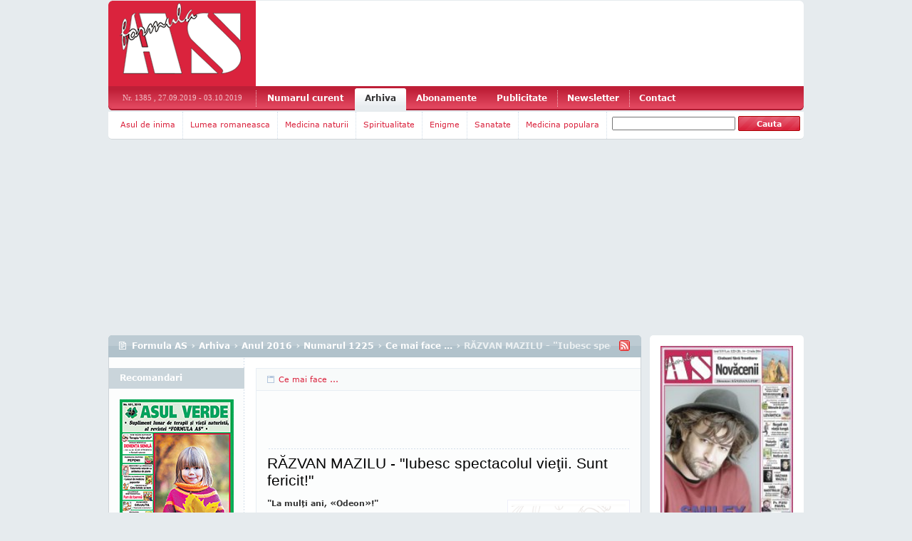

--- FILE ---
content_type: text/html
request_url: http://arhiva.formula-as.ro/2016/1225/ce-mai-face-86/razvan-mazilu-iubesc-spectacolul-vietii-sunt-fericit-21002
body_size: 28614
content:

<!DOCTYPE html PUBLIC "-//W3C//DTD XHTML 1.0 Transitional//EN"

    "http://www.w3.org/TR/xhtml1/DTD/xhtml1-transitional.dtd">



<html>



<head>



<title>R&#258;ZVAN MAZILU - &quot;Iubesc spectacolul vie&#355;ii. Sunt fericit!&quot; - Ce mai face ... - Numarul 1225 - Anul 2016 - Arhiva - Formula AS</title>



<meta name="description" content="R&#258;ZVAN MAZILU - &quot;Iubesc spectacolul vie&#355;ii. Sunt fericit!&quot;. Ce mai face .... Numarul 1225. Anul 2016. Arhiva. Formula AS."/>



<meta http-equiv="content-type" content="text/html; charset=utf-8"/><script type="text/javascript">(window.NREUM||(NREUM={})).init={ajax:{deny_list:["bam.nr-data.net"]},feature_flags:["soft_nav"]};(window.NREUM||(NREUM={})).loader_config={licenseKey:"6afe71e99f",applicationID:"34957151",browserID:"34957155"};;/*! For license information please see nr-loader-rum-1.308.0.min.js.LICENSE.txt */
(()=>{var e,t,r={163:(e,t,r)=>{"use strict";r.d(t,{j:()=>E});var n=r(384),i=r(1741);var a=r(2555);r(860).K7.genericEvents;const s="experimental.resources",o="register",c=e=>{if(!e||"string"!=typeof e)return!1;try{document.createDocumentFragment().querySelector(e)}catch{return!1}return!0};var d=r(2614),u=r(944),l=r(8122);const f="[data-nr-mask]",g=e=>(0,l.a)(e,(()=>{const e={feature_flags:[],experimental:{allow_registered_children:!1,resources:!1},mask_selector:"*",block_selector:"[data-nr-block]",mask_input_options:{color:!1,date:!1,"datetime-local":!1,email:!1,month:!1,number:!1,range:!1,search:!1,tel:!1,text:!1,time:!1,url:!1,week:!1,textarea:!1,select:!1,password:!0}};return{ajax:{deny_list:void 0,block_internal:!0,enabled:!0,autoStart:!0},api:{get allow_registered_children(){return e.feature_flags.includes(o)||e.experimental.allow_registered_children},set allow_registered_children(t){e.experimental.allow_registered_children=t},duplicate_registered_data:!1},browser_consent_mode:{enabled:!1},distributed_tracing:{enabled:void 0,exclude_newrelic_header:void 0,cors_use_newrelic_header:void 0,cors_use_tracecontext_headers:void 0,allowed_origins:void 0},get feature_flags(){return e.feature_flags},set feature_flags(t){e.feature_flags=t},generic_events:{enabled:!0,autoStart:!0},harvest:{interval:30},jserrors:{enabled:!0,autoStart:!0},logging:{enabled:!0,autoStart:!0},metrics:{enabled:!0,autoStart:!0},obfuscate:void 0,page_action:{enabled:!0},page_view_event:{enabled:!0,autoStart:!0},page_view_timing:{enabled:!0,autoStart:!0},performance:{capture_marks:!1,capture_measures:!1,capture_detail:!0,resources:{get enabled(){return e.feature_flags.includes(s)||e.experimental.resources},set enabled(t){e.experimental.resources=t},asset_types:[],first_party_domains:[],ignore_newrelic:!0}},privacy:{cookies_enabled:!0},proxy:{assets:void 0,beacon:void 0},session:{expiresMs:d.wk,inactiveMs:d.BB},session_replay:{autoStart:!0,enabled:!1,preload:!1,sampling_rate:10,error_sampling_rate:100,collect_fonts:!1,inline_images:!1,fix_stylesheets:!0,mask_all_inputs:!0,get mask_text_selector(){return e.mask_selector},set mask_text_selector(t){c(t)?e.mask_selector="".concat(t,",").concat(f):""===t||null===t?e.mask_selector=f:(0,u.R)(5,t)},get block_class(){return"nr-block"},get ignore_class(){return"nr-ignore"},get mask_text_class(){return"nr-mask"},get block_selector(){return e.block_selector},set block_selector(t){c(t)?e.block_selector+=",".concat(t):""!==t&&(0,u.R)(6,t)},get mask_input_options(){return e.mask_input_options},set mask_input_options(t){t&&"object"==typeof t?e.mask_input_options={...t,password:!0}:(0,u.R)(7,t)}},session_trace:{enabled:!0,autoStart:!0},soft_navigations:{enabled:!0,autoStart:!0},spa:{enabled:!0,autoStart:!0},ssl:void 0,user_actions:{enabled:!0,elementAttributes:["id","className","tagName","type"]}}})());var p=r(6154),m=r(9324);let h=0;const v={buildEnv:m.F3,distMethod:m.Xs,version:m.xv,originTime:p.WN},b={consented:!1},y={appMetadata:{},get consented(){return this.session?.state?.consent||b.consented},set consented(e){b.consented=e},customTransaction:void 0,denyList:void 0,disabled:!1,harvester:void 0,isolatedBacklog:!1,isRecording:!1,loaderType:void 0,maxBytes:3e4,obfuscator:void 0,onerror:void 0,ptid:void 0,releaseIds:{},session:void 0,timeKeeper:void 0,registeredEntities:[],jsAttributesMetadata:{bytes:0},get harvestCount(){return++h}},_=e=>{const t=(0,l.a)(e,y),r=Object.keys(v).reduce((e,t)=>(e[t]={value:v[t],writable:!1,configurable:!0,enumerable:!0},e),{});return Object.defineProperties(t,r)};var w=r(5701);const x=e=>{const t=e.startsWith("http");e+="/",r.p=t?e:"https://"+e};var R=r(7836),k=r(3241);const A={accountID:void 0,trustKey:void 0,agentID:void 0,licenseKey:void 0,applicationID:void 0,xpid:void 0},S=e=>(0,l.a)(e,A),T=new Set;function E(e,t={},r,s){let{init:o,info:c,loader_config:d,runtime:u={},exposed:l=!0}=t;if(!c){const e=(0,n.pV)();o=e.init,c=e.info,d=e.loader_config}e.init=g(o||{}),e.loader_config=S(d||{}),c.jsAttributes??={},p.bv&&(c.jsAttributes.isWorker=!0),e.info=(0,a.D)(c);const f=e.init,m=[c.beacon,c.errorBeacon];T.has(e.agentIdentifier)||(f.proxy.assets&&(x(f.proxy.assets),m.push(f.proxy.assets)),f.proxy.beacon&&m.push(f.proxy.beacon),e.beacons=[...m],function(e){const t=(0,n.pV)();Object.getOwnPropertyNames(i.W.prototype).forEach(r=>{const n=i.W.prototype[r];if("function"!=typeof n||"constructor"===n)return;let a=t[r];e[r]&&!1!==e.exposed&&"micro-agent"!==e.runtime?.loaderType&&(t[r]=(...t)=>{const n=e[r](...t);return a?a(...t):n})})}(e),(0,n.US)("activatedFeatures",w.B)),u.denyList=[...f.ajax.deny_list||[],...f.ajax.block_internal?m:[]],u.ptid=e.agentIdentifier,u.loaderType=r,e.runtime=_(u),T.has(e.agentIdentifier)||(e.ee=R.ee.get(e.agentIdentifier),e.exposed=l,(0,k.W)({agentIdentifier:e.agentIdentifier,drained:!!w.B?.[e.agentIdentifier],type:"lifecycle",name:"initialize",feature:void 0,data:e.config})),T.add(e.agentIdentifier)}},384:(e,t,r)=>{"use strict";r.d(t,{NT:()=>s,US:()=>u,Zm:()=>o,bQ:()=>d,dV:()=>c,pV:()=>l});var n=r(6154),i=r(1863),a=r(1910);const s={beacon:"bam.nr-data.net",errorBeacon:"bam.nr-data.net"};function o(){return n.gm.NREUM||(n.gm.NREUM={}),void 0===n.gm.newrelic&&(n.gm.newrelic=n.gm.NREUM),n.gm.NREUM}function c(){let e=o();return e.o||(e.o={ST:n.gm.setTimeout,SI:n.gm.setImmediate||n.gm.setInterval,CT:n.gm.clearTimeout,XHR:n.gm.XMLHttpRequest,REQ:n.gm.Request,EV:n.gm.Event,PR:n.gm.Promise,MO:n.gm.MutationObserver,FETCH:n.gm.fetch,WS:n.gm.WebSocket},(0,a.i)(...Object.values(e.o))),e}function d(e,t){let r=o();r.initializedAgents??={},t.initializedAt={ms:(0,i.t)(),date:new Date},r.initializedAgents[e]=t}function u(e,t){o()[e]=t}function l(){return function(){let e=o();const t=e.info||{};e.info={beacon:s.beacon,errorBeacon:s.errorBeacon,...t}}(),function(){let e=o();const t=e.init||{};e.init={...t}}(),c(),function(){let e=o();const t=e.loader_config||{};e.loader_config={...t}}(),o()}},782:(e,t,r)=>{"use strict";r.d(t,{T:()=>n});const n=r(860).K7.pageViewTiming},860:(e,t,r)=>{"use strict";r.d(t,{$J:()=>u,K7:()=>c,P3:()=>d,XX:()=>i,Yy:()=>o,df:()=>a,qY:()=>n,v4:()=>s});const n="events",i="jserrors",a="browser/blobs",s="rum",o="browser/logs",c={ajax:"ajax",genericEvents:"generic_events",jserrors:i,logging:"logging",metrics:"metrics",pageAction:"page_action",pageViewEvent:"page_view_event",pageViewTiming:"page_view_timing",sessionReplay:"session_replay",sessionTrace:"session_trace",softNav:"soft_navigations",spa:"spa"},d={[c.pageViewEvent]:1,[c.pageViewTiming]:2,[c.metrics]:3,[c.jserrors]:4,[c.spa]:5,[c.ajax]:6,[c.sessionTrace]:7,[c.softNav]:8,[c.sessionReplay]:9,[c.logging]:10,[c.genericEvents]:11},u={[c.pageViewEvent]:s,[c.pageViewTiming]:n,[c.ajax]:n,[c.spa]:n,[c.softNav]:n,[c.metrics]:i,[c.jserrors]:i,[c.sessionTrace]:a,[c.sessionReplay]:a,[c.logging]:o,[c.genericEvents]:"ins"}},944:(e,t,r)=>{"use strict";r.d(t,{R:()=>i});var n=r(3241);function i(e,t){"function"==typeof console.debug&&(console.debug("New Relic Warning: https://github.com/newrelic/newrelic-browser-agent/blob/main/docs/warning-codes.md#".concat(e),t),(0,n.W)({agentIdentifier:null,drained:null,type:"data",name:"warn",feature:"warn",data:{code:e,secondary:t}}))}},1687:(e,t,r)=>{"use strict";r.d(t,{Ak:()=>d,Ze:()=>f,x3:()=>u});var n=r(3241),i=r(7836),a=r(3606),s=r(860),o=r(2646);const c={};function d(e,t){const r={staged:!1,priority:s.P3[t]||0};l(e),c[e].get(t)||c[e].set(t,r)}function u(e,t){e&&c[e]&&(c[e].get(t)&&c[e].delete(t),p(e,t,!1),c[e].size&&g(e))}function l(e){if(!e)throw new Error("agentIdentifier required");c[e]||(c[e]=new Map)}function f(e="",t="feature",r=!1){if(l(e),!e||!c[e].get(t)||r)return p(e,t);c[e].get(t).staged=!0,g(e)}function g(e){const t=Array.from(c[e]);t.every(([e,t])=>t.staged)&&(t.sort((e,t)=>e[1].priority-t[1].priority),t.forEach(([t])=>{c[e].delete(t),p(e,t)}))}function p(e,t,r=!0){const s=e?i.ee.get(e):i.ee,c=a.i.handlers;if(!s.aborted&&s.backlog&&c){if((0,n.W)({agentIdentifier:e,type:"lifecycle",name:"drain",feature:t}),r){const e=s.backlog[t],r=c[t];if(r){for(let t=0;e&&t<e.length;++t)m(e[t],r);Object.entries(r).forEach(([e,t])=>{Object.values(t||{}).forEach(t=>{t[0]?.on&&t[0]?.context()instanceof o.y&&t[0].on(e,t[1])})})}}s.isolatedBacklog||delete c[t],s.backlog[t]=null,s.emit("drain-"+t,[])}}function m(e,t){var r=e[1];Object.values(t[r]||{}).forEach(t=>{var r=e[0];if(t[0]===r){var n=t[1],i=e[3],a=e[2];n.apply(i,a)}})}},1738:(e,t,r)=>{"use strict";r.d(t,{U:()=>g,Y:()=>f});var n=r(3241),i=r(9908),a=r(1863),s=r(944),o=r(5701),c=r(3969),d=r(8362),u=r(860),l=r(4261);function f(e,t,r,a){const f=a||r;!f||f[e]&&f[e]!==d.d.prototype[e]||(f[e]=function(){(0,i.p)(c.xV,["API/"+e+"/called"],void 0,u.K7.metrics,r.ee),(0,n.W)({agentIdentifier:r.agentIdentifier,drained:!!o.B?.[r.agentIdentifier],type:"data",name:"api",feature:l.Pl+e,data:{}});try{return t.apply(this,arguments)}catch(e){(0,s.R)(23,e)}})}function g(e,t,r,n,s){const o=e.info;null===r?delete o.jsAttributes[t]:o.jsAttributes[t]=r,(s||null===r)&&(0,i.p)(l.Pl+n,[(0,a.t)(),t,r],void 0,"session",e.ee)}},1741:(e,t,r)=>{"use strict";r.d(t,{W:()=>a});var n=r(944),i=r(4261);class a{#e(e,...t){if(this[e]!==a.prototype[e])return this[e](...t);(0,n.R)(35,e)}addPageAction(e,t){return this.#e(i.hG,e,t)}register(e){return this.#e(i.eY,e)}recordCustomEvent(e,t){return this.#e(i.fF,e,t)}setPageViewName(e,t){return this.#e(i.Fw,e,t)}setCustomAttribute(e,t,r){return this.#e(i.cD,e,t,r)}noticeError(e,t){return this.#e(i.o5,e,t)}setUserId(e,t=!1){return this.#e(i.Dl,e,t)}setApplicationVersion(e){return this.#e(i.nb,e)}setErrorHandler(e){return this.#e(i.bt,e)}addRelease(e,t){return this.#e(i.k6,e,t)}log(e,t){return this.#e(i.$9,e,t)}start(){return this.#e(i.d3)}finished(e){return this.#e(i.BL,e)}recordReplay(){return this.#e(i.CH)}pauseReplay(){return this.#e(i.Tb)}addToTrace(e){return this.#e(i.U2,e)}setCurrentRouteName(e){return this.#e(i.PA,e)}interaction(e){return this.#e(i.dT,e)}wrapLogger(e,t,r){return this.#e(i.Wb,e,t,r)}measure(e,t){return this.#e(i.V1,e,t)}consent(e){return this.#e(i.Pv,e)}}},1863:(e,t,r)=>{"use strict";function n(){return Math.floor(performance.now())}r.d(t,{t:()=>n})},1910:(e,t,r)=>{"use strict";r.d(t,{i:()=>a});var n=r(944);const i=new Map;function a(...e){return e.every(e=>{if(i.has(e))return i.get(e);const t="function"==typeof e?e.toString():"",r=t.includes("[native code]"),a=t.includes("nrWrapper");return r||a||(0,n.R)(64,e?.name||t),i.set(e,r),r})}},2555:(e,t,r)=>{"use strict";r.d(t,{D:()=>o,f:()=>s});var n=r(384),i=r(8122);const a={beacon:n.NT.beacon,errorBeacon:n.NT.errorBeacon,licenseKey:void 0,applicationID:void 0,sa:void 0,queueTime:void 0,applicationTime:void 0,ttGuid:void 0,user:void 0,account:void 0,product:void 0,extra:void 0,jsAttributes:{},userAttributes:void 0,atts:void 0,transactionName:void 0,tNamePlain:void 0};function s(e){try{return!!e.licenseKey&&!!e.errorBeacon&&!!e.applicationID}catch(e){return!1}}const o=e=>(0,i.a)(e,a)},2614:(e,t,r)=>{"use strict";r.d(t,{BB:()=>s,H3:()=>n,g:()=>d,iL:()=>c,tS:()=>o,uh:()=>i,wk:()=>a});const n="NRBA",i="SESSION",a=144e5,s=18e5,o={STARTED:"session-started",PAUSE:"session-pause",RESET:"session-reset",RESUME:"session-resume",UPDATE:"session-update"},c={SAME_TAB:"same-tab",CROSS_TAB:"cross-tab"},d={OFF:0,FULL:1,ERROR:2}},2646:(e,t,r)=>{"use strict";r.d(t,{y:()=>n});class n{constructor(e){this.contextId=e}}},2843:(e,t,r)=>{"use strict";r.d(t,{G:()=>a,u:()=>i});var n=r(3878);function i(e,t=!1,r,i){(0,n.DD)("visibilitychange",function(){if(t)return void("hidden"===document.visibilityState&&e());e(document.visibilityState)},r,i)}function a(e,t,r){(0,n.sp)("pagehide",e,t,r)}},3241:(e,t,r)=>{"use strict";r.d(t,{W:()=>a});var n=r(6154);const i="newrelic";function a(e={}){try{n.gm.dispatchEvent(new CustomEvent(i,{detail:e}))}catch(e){}}},3606:(e,t,r)=>{"use strict";r.d(t,{i:()=>a});var n=r(9908);a.on=s;var i=a.handlers={};function a(e,t,r,a){s(a||n.d,i,e,t,r)}function s(e,t,r,i,a){a||(a="feature"),e||(e=n.d);var s=t[a]=t[a]||{};(s[r]=s[r]||[]).push([e,i])}},3878:(e,t,r)=>{"use strict";function n(e,t){return{capture:e,passive:!1,signal:t}}function i(e,t,r=!1,i){window.addEventListener(e,t,n(r,i))}function a(e,t,r=!1,i){document.addEventListener(e,t,n(r,i))}r.d(t,{DD:()=>a,jT:()=>n,sp:()=>i})},3969:(e,t,r)=>{"use strict";r.d(t,{TZ:()=>n,XG:()=>o,rs:()=>i,xV:()=>s,z_:()=>a});const n=r(860).K7.metrics,i="sm",a="cm",s="storeSupportabilityMetrics",o="storeEventMetrics"},4234:(e,t,r)=>{"use strict";r.d(t,{W:()=>a});var n=r(7836),i=r(1687);class a{constructor(e,t){this.agentIdentifier=e,this.ee=n.ee.get(e),this.featureName=t,this.blocked=!1}deregisterDrain(){(0,i.x3)(this.agentIdentifier,this.featureName)}}},4261:(e,t,r)=>{"use strict";r.d(t,{$9:()=>d,BL:()=>o,CH:()=>g,Dl:()=>_,Fw:()=>y,PA:()=>h,Pl:()=>n,Pv:()=>k,Tb:()=>l,U2:()=>a,V1:()=>R,Wb:()=>x,bt:()=>b,cD:()=>v,d3:()=>w,dT:()=>c,eY:()=>p,fF:()=>f,hG:()=>i,k6:()=>s,nb:()=>m,o5:()=>u});const n="api-",i="addPageAction",a="addToTrace",s="addRelease",o="finished",c="interaction",d="log",u="noticeError",l="pauseReplay",f="recordCustomEvent",g="recordReplay",p="register",m="setApplicationVersion",h="setCurrentRouteName",v="setCustomAttribute",b="setErrorHandler",y="setPageViewName",_="setUserId",w="start",x="wrapLogger",R="measure",k="consent"},5289:(e,t,r)=>{"use strict";r.d(t,{GG:()=>s,Qr:()=>c,sB:()=>o});var n=r(3878),i=r(6389);function a(){return"undefined"==typeof document||"complete"===document.readyState}function s(e,t){if(a())return e();const r=(0,i.J)(e),s=setInterval(()=>{a()&&(clearInterval(s),r())},500);(0,n.sp)("load",r,t)}function o(e){if(a())return e();(0,n.DD)("DOMContentLoaded",e)}function c(e){if(a())return e();(0,n.sp)("popstate",e)}},5607:(e,t,r)=>{"use strict";r.d(t,{W:()=>n});const n=(0,r(9566).bz)()},5701:(e,t,r)=>{"use strict";r.d(t,{B:()=>a,t:()=>s});var n=r(3241);const i=new Set,a={};function s(e,t){const r=t.agentIdentifier;a[r]??={},e&&"object"==typeof e&&(i.has(r)||(t.ee.emit("rumresp",[e]),a[r]=e,i.add(r),(0,n.W)({agentIdentifier:r,loaded:!0,drained:!0,type:"lifecycle",name:"load",feature:void 0,data:e})))}},6154:(e,t,r)=>{"use strict";r.d(t,{OF:()=>c,RI:()=>i,WN:()=>u,bv:()=>a,eN:()=>l,gm:()=>s,mw:()=>o,sb:()=>d});var n=r(1863);const i="undefined"!=typeof window&&!!window.document,a="undefined"!=typeof WorkerGlobalScope&&("undefined"!=typeof self&&self instanceof WorkerGlobalScope&&self.navigator instanceof WorkerNavigator||"undefined"!=typeof globalThis&&globalThis instanceof WorkerGlobalScope&&globalThis.navigator instanceof WorkerNavigator),s=i?window:"undefined"!=typeof WorkerGlobalScope&&("undefined"!=typeof self&&self instanceof WorkerGlobalScope&&self||"undefined"!=typeof globalThis&&globalThis instanceof WorkerGlobalScope&&globalThis),o=Boolean("hidden"===s?.document?.visibilityState),c=/iPad|iPhone|iPod/.test(s.navigator?.userAgent),d=c&&"undefined"==typeof SharedWorker,u=((()=>{const e=s.navigator?.userAgent?.match(/Firefox[/\s](\d+\.\d+)/);Array.isArray(e)&&e.length>=2&&e[1]})(),Date.now()-(0,n.t)()),l=()=>"undefined"!=typeof PerformanceNavigationTiming&&s?.performance?.getEntriesByType("navigation")?.[0]?.responseStart},6389:(e,t,r)=>{"use strict";function n(e,t=500,r={}){const n=r?.leading||!1;let i;return(...r)=>{n&&void 0===i&&(e.apply(this,r),i=setTimeout(()=>{i=clearTimeout(i)},t)),n||(clearTimeout(i),i=setTimeout(()=>{e.apply(this,r)},t))}}function i(e){let t=!1;return(...r)=>{t||(t=!0,e.apply(this,r))}}r.d(t,{J:()=>i,s:()=>n})},6630:(e,t,r)=>{"use strict";r.d(t,{T:()=>n});const n=r(860).K7.pageViewEvent},7699:(e,t,r)=>{"use strict";r.d(t,{It:()=>a,KC:()=>o,No:()=>i,qh:()=>s});var n=r(860);const i=16e3,a=1e6,s="SESSION_ERROR",o={[n.K7.logging]:!0,[n.K7.genericEvents]:!1,[n.K7.jserrors]:!1,[n.K7.ajax]:!1}},7836:(e,t,r)=>{"use strict";r.d(t,{P:()=>o,ee:()=>c});var n=r(384),i=r(8990),a=r(2646),s=r(5607);const o="nr@context:".concat(s.W),c=function e(t,r){var n={},s={},u={},l=!1;try{l=16===r.length&&d.initializedAgents?.[r]?.runtime.isolatedBacklog}catch(e){}var f={on:p,addEventListener:p,removeEventListener:function(e,t){var r=n[e];if(!r)return;for(var i=0;i<r.length;i++)r[i]===t&&r.splice(i,1)},emit:function(e,r,n,i,a){!1!==a&&(a=!0);if(c.aborted&&!i)return;t&&a&&t.emit(e,r,n);var o=g(n);m(e).forEach(e=>{e.apply(o,r)});var d=v()[s[e]];d&&d.push([f,e,r,o]);return o},get:h,listeners:m,context:g,buffer:function(e,t){const r=v();if(t=t||"feature",f.aborted)return;Object.entries(e||{}).forEach(([e,n])=>{s[n]=t,t in r||(r[t]=[])})},abort:function(){f._aborted=!0,Object.keys(f.backlog).forEach(e=>{delete f.backlog[e]})},isBuffering:function(e){return!!v()[s[e]]},debugId:r,backlog:l?{}:t&&"object"==typeof t.backlog?t.backlog:{},isolatedBacklog:l};return Object.defineProperty(f,"aborted",{get:()=>{let e=f._aborted||!1;return e||(t&&(e=t.aborted),e)}}),f;function g(e){return e&&e instanceof a.y?e:e?(0,i.I)(e,o,()=>new a.y(o)):new a.y(o)}function p(e,t){n[e]=m(e).concat(t)}function m(e){return n[e]||[]}function h(t){return u[t]=u[t]||e(f,t)}function v(){return f.backlog}}(void 0,"globalEE"),d=(0,n.Zm)();d.ee||(d.ee=c)},8122:(e,t,r)=>{"use strict";r.d(t,{a:()=>i});var n=r(944);function i(e,t){try{if(!e||"object"!=typeof e)return(0,n.R)(3);if(!t||"object"!=typeof t)return(0,n.R)(4);const r=Object.create(Object.getPrototypeOf(t),Object.getOwnPropertyDescriptors(t)),a=0===Object.keys(r).length?e:r;for(let s in a)if(void 0!==e[s])try{if(null===e[s]){r[s]=null;continue}Array.isArray(e[s])&&Array.isArray(t[s])?r[s]=Array.from(new Set([...e[s],...t[s]])):"object"==typeof e[s]&&"object"==typeof t[s]?r[s]=i(e[s],t[s]):r[s]=e[s]}catch(e){r[s]||(0,n.R)(1,e)}return r}catch(e){(0,n.R)(2,e)}}},8362:(e,t,r)=>{"use strict";r.d(t,{d:()=>a});var n=r(9566),i=r(1741);class a extends i.W{agentIdentifier=(0,n.LA)(16)}},8374:(e,t,r)=>{r.nc=(()=>{try{return document?.currentScript?.nonce}catch(e){}return""})()},8990:(e,t,r)=>{"use strict";r.d(t,{I:()=>i});var n=Object.prototype.hasOwnProperty;function i(e,t,r){if(n.call(e,t))return e[t];var i=r();if(Object.defineProperty&&Object.keys)try{return Object.defineProperty(e,t,{value:i,writable:!0,enumerable:!1}),i}catch(e){}return e[t]=i,i}},9324:(e,t,r)=>{"use strict";r.d(t,{F3:()=>i,Xs:()=>a,xv:()=>n});const n="1.308.0",i="PROD",a="CDN"},9566:(e,t,r)=>{"use strict";r.d(t,{LA:()=>o,bz:()=>s});var n=r(6154);const i="xxxxxxxx-xxxx-4xxx-yxxx-xxxxxxxxxxxx";function a(e,t){return e?15&e[t]:16*Math.random()|0}function s(){const e=n.gm?.crypto||n.gm?.msCrypto;let t,r=0;return e&&e.getRandomValues&&(t=e.getRandomValues(new Uint8Array(30))),i.split("").map(e=>"x"===e?a(t,r++).toString(16):"y"===e?(3&a()|8).toString(16):e).join("")}function o(e){const t=n.gm?.crypto||n.gm?.msCrypto;let r,i=0;t&&t.getRandomValues&&(r=t.getRandomValues(new Uint8Array(e)));const s=[];for(var o=0;o<e;o++)s.push(a(r,i++).toString(16));return s.join("")}},9908:(e,t,r)=>{"use strict";r.d(t,{d:()=>n,p:()=>i});var n=r(7836).ee.get("handle");function i(e,t,r,i,a){a?(a.buffer([e],i),a.emit(e,t,r)):(n.buffer([e],i),n.emit(e,t,r))}}},n={};function i(e){var t=n[e];if(void 0!==t)return t.exports;var a=n[e]={exports:{}};return r[e](a,a.exports,i),a.exports}i.m=r,i.d=(e,t)=>{for(var r in t)i.o(t,r)&&!i.o(e,r)&&Object.defineProperty(e,r,{enumerable:!0,get:t[r]})},i.f={},i.e=e=>Promise.all(Object.keys(i.f).reduce((t,r)=>(i.f[r](e,t),t),[])),i.u=e=>"nr-rum-1.308.0.min.js",i.o=(e,t)=>Object.prototype.hasOwnProperty.call(e,t),e={},t="NRBA-1.308.0.PROD:",i.l=(r,n,a,s)=>{if(e[r])e[r].push(n);else{var o,c;if(void 0!==a)for(var d=document.getElementsByTagName("script"),u=0;u<d.length;u++){var l=d[u];if(l.getAttribute("src")==r||l.getAttribute("data-webpack")==t+a){o=l;break}}if(!o){c=!0;var f={296:"sha512-+MIMDsOcckGXa1EdWHqFNv7P+JUkd5kQwCBr3KE6uCvnsBNUrdSt4a/3/L4j4TxtnaMNjHpza2/erNQbpacJQA=="};(o=document.createElement("script")).charset="utf-8",i.nc&&o.setAttribute("nonce",i.nc),o.setAttribute("data-webpack",t+a),o.src=r,0!==o.src.indexOf(window.location.origin+"/")&&(o.crossOrigin="anonymous"),f[s]&&(o.integrity=f[s])}e[r]=[n];var g=(t,n)=>{o.onerror=o.onload=null,clearTimeout(p);var i=e[r];if(delete e[r],o.parentNode&&o.parentNode.removeChild(o),i&&i.forEach(e=>e(n)),t)return t(n)},p=setTimeout(g.bind(null,void 0,{type:"timeout",target:o}),12e4);o.onerror=g.bind(null,o.onerror),o.onload=g.bind(null,o.onload),c&&document.head.appendChild(o)}},i.r=e=>{"undefined"!=typeof Symbol&&Symbol.toStringTag&&Object.defineProperty(e,Symbol.toStringTag,{value:"Module"}),Object.defineProperty(e,"__esModule",{value:!0})},i.p="https://js-agent.newrelic.com/",(()=>{var e={374:0,840:0};i.f.j=(t,r)=>{var n=i.o(e,t)?e[t]:void 0;if(0!==n)if(n)r.push(n[2]);else{var a=new Promise((r,i)=>n=e[t]=[r,i]);r.push(n[2]=a);var s=i.p+i.u(t),o=new Error;i.l(s,r=>{if(i.o(e,t)&&(0!==(n=e[t])&&(e[t]=void 0),n)){var a=r&&("load"===r.type?"missing":r.type),s=r&&r.target&&r.target.src;o.message="Loading chunk "+t+" failed: ("+a+": "+s+")",o.name="ChunkLoadError",o.type=a,o.request=s,n[1](o)}},"chunk-"+t,t)}};var t=(t,r)=>{var n,a,[s,o,c]=r,d=0;if(s.some(t=>0!==e[t])){for(n in o)i.o(o,n)&&(i.m[n]=o[n]);if(c)c(i)}for(t&&t(r);d<s.length;d++)a=s[d],i.o(e,a)&&e[a]&&e[a][0](),e[a]=0},r=self["webpackChunk:NRBA-1.308.0.PROD"]=self["webpackChunk:NRBA-1.308.0.PROD"]||[];r.forEach(t.bind(null,0)),r.push=t.bind(null,r.push.bind(r))})(),(()=>{"use strict";i(8374);var e=i(8362),t=i(860);const r=Object.values(t.K7);var n=i(163);var a=i(9908),s=i(1863),o=i(4261),c=i(1738);var d=i(1687),u=i(4234),l=i(5289),f=i(6154),g=i(944),p=i(384);const m=e=>f.RI&&!0===e?.privacy.cookies_enabled;function h(e){return!!(0,p.dV)().o.MO&&m(e)&&!0===e?.session_trace.enabled}var v=i(6389),b=i(7699);class y extends u.W{constructor(e,t){super(e.agentIdentifier,t),this.agentRef=e,this.abortHandler=void 0,this.featAggregate=void 0,this.loadedSuccessfully=void 0,this.onAggregateImported=new Promise(e=>{this.loadedSuccessfully=e}),this.deferred=Promise.resolve(),!1===e.init[this.featureName].autoStart?this.deferred=new Promise((t,r)=>{this.ee.on("manual-start-all",(0,v.J)(()=>{(0,d.Ak)(e.agentIdentifier,this.featureName),t()}))}):(0,d.Ak)(e.agentIdentifier,t)}importAggregator(e,t,r={}){if(this.featAggregate)return;const n=async()=>{let n;await this.deferred;try{if(m(e.init)){const{setupAgentSession:t}=await i.e(296).then(i.bind(i,3305));n=t(e)}}catch(e){(0,g.R)(20,e),this.ee.emit("internal-error",[e]),(0,a.p)(b.qh,[e],void 0,this.featureName,this.ee)}try{if(!this.#t(this.featureName,n,e.init))return(0,d.Ze)(this.agentIdentifier,this.featureName),void this.loadedSuccessfully(!1);const{Aggregate:i}=await t();this.featAggregate=new i(e,r),e.runtime.harvester.initializedAggregates.push(this.featAggregate),this.loadedSuccessfully(!0)}catch(e){(0,g.R)(34,e),this.abortHandler?.(),(0,d.Ze)(this.agentIdentifier,this.featureName,!0),this.loadedSuccessfully(!1),this.ee&&this.ee.abort()}};f.RI?(0,l.GG)(()=>n(),!0):n()}#t(e,r,n){if(this.blocked)return!1;switch(e){case t.K7.sessionReplay:return h(n)&&!!r;case t.K7.sessionTrace:return!!r;default:return!0}}}var _=i(6630),w=i(2614),x=i(3241);class R extends y{static featureName=_.T;constructor(e){var t;super(e,_.T),this.setupInspectionEvents(e.agentIdentifier),t=e,(0,c.Y)(o.Fw,function(e,r){"string"==typeof e&&("/"!==e.charAt(0)&&(e="/"+e),t.runtime.customTransaction=(r||"http://custom.transaction")+e,(0,a.p)(o.Pl+o.Fw,[(0,s.t)()],void 0,void 0,t.ee))},t),this.importAggregator(e,()=>i.e(296).then(i.bind(i,3943)))}setupInspectionEvents(e){const t=(t,r)=>{t&&(0,x.W)({agentIdentifier:e,timeStamp:t.timeStamp,loaded:"complete"===t.target.readyState,type:"window",name:r,data:t.target.location+""})};(0,l.sB)(e=>{t(e,"DOMContentLoaded")}),(0,l.GG)(e=>{t(e,"load")}),(0,l.Qr)(e=>{t(e,"navigate")}),this.ee.on(w.tS.UPDATE,(t,r)=>{(0,x.W)({agentIdentifier:e,type:"lifecycle",name:"session",data:r})})}}class k extends e.d{constructor(e){var t;(super(),f.gm)?(this.features={},(0,p.bQ)(this.agentIdentifier,this),this.desiredFeatures=new Set(e.features||[]),this.desiredFeatures.add(R),(0,n.j)(this,e,e.loaderType||"agent"),t=this,(0,c.Y)(o.cD,function(e,r,n=!1){if("string"==typeof e){if(["string","number","boolean"].includes(typeof r)||null===r)return(0,c.U)(t,e,r,o.cD,n);(0,g.R)(40,typeof r)}else(0,g.R)(39,typeof e)},t),function(e){(0,c.Y)(o.Dl,function(t,r=!1){if("string"!=typeof t&&null!==t)return void(0,g.R)(41,typeof t);const n=e.info.jsAttributes["enduser.id"];r&&null!=n&&n!==t?(0,a.p)(o.Pl+"setUserIdAndResetSession",[t],void 0,"session",e.ee):(0,c.U)(e,"enduser.id",t,o.Dl,!0)},e)}(this),function(e){(0,c.Y)(o.nb,function(t){if("string"==typeof t||null===t)return(0,c.U)(e,"application.version",t,o.nb,!1);(0,g.R)(42,typeof t)},e)}(this),function(e){(0,c.Y)(o.d3,function(){e.ee.emit("manual-start-all")},e)}(this),function(e){(0,c.Y)(o.Pv,function(t=!0){if("boolean"==typeof t){if((0,a.p)(o.Pl+o.Pv,[t],void 0,"session",e.ee),e.runtime.consented=t,t){const t=e.features.page_view_event;t.onAggregateImported.then(e=>{const r=t.featAggregate;e&&!r.sentRum&&r.sendRum()})}}else(0,g.R)(65,typeof t)},e)}(this),this.run()):(0,g.R)(21)}get config(){return{info:this.info,init:this.init,loader_config:this.loader_config,runtime:this.runtime}}get api(){return this}run(){try{const e=function(e){const t={};return r.forEach(r=>{t[r]=!!e[r]?.enabled}),t}(this.init),n=[...this.desiredFeatures];n.sort((e,r)=>t.P3[e.featureName]-t.P3[r.featureName]),n.forEach(r=>{if(!e[r.featureName]&&r.featureName!==t.K7.pageViewEvent)return;if(r.featureName===t.K7.spa)return void(0,g.R)(67);const n=function(e){switch(e){case t.K7.ajax:return[t.K7.jserrors];case t.K7.sessionTrace:return[t.K7.ajax,t.K7.pageViewEvent];case t.K7.sessionReplay:return[t.K7.sessionTrace];case t.K7.pageViewTiming:return[t.K7.pageViewEvent];default:return[]}}(r.featureName).filter(e=>!(e in this.features));n.length>0&&(0,g.R)(36,{targetFeature:r.featureName,missingDependencies:n}),this.features[r.featureName]=new r(this)})}catch(e){(0,g.R)(22,e);for(const e in this.features)this.features[e].abortHandler?.();const t=(0,p.Zm)();delete t.initializedAgents[this.agentIdentifier]?.features,delete this.sharedAggregator;return t.ee.get(this.agentIdentifier).abort(),!1}}}var A=i(2843),S=i(782);class T extends y{static featureName=S.T;constructor(e){super(e,S.T),f.RI&&((0,A.u)(()=>(0,a.p)("docHidden",[(0,s.t)()],void 0,S.T,this.ee),!0),(0,A.G)(()=>(0,a.p)("winPagehide",[(0,s.t)()],void 0,S.T,this.ee)),this.importAggregator(e,()=>i.e(296).then(i.bind(i,2117))))}}var E=i(3969);class I extends y{static featureName=E.TZ;constructor(e){super(e,E.TZ),f.RI&&document.addEventListener("securitypolicyviolation",e=>{(0,a.p)(E.xV,["Generic/CSPViolation/Detected"],void 0,this.featureName,this.ee)}),this.importAggregator(e,()=>i.e(296).then(i.bind(i,9623)))}}new k({features:[R,T,I],loaderType:"lite"})})()})();</script>



<meta http-equiv="content-language" content="ro"/>



<meta http-equiv="imagetoolbar" content="no"/>






    <meta property="og:image" content="http://arhiva.formula-as.ro/magazine/attachments/1225/1469018000_25x_10_1469018496.jpg"/>










<meta name="google-site-verification" content="ICrW37borc8CME5CpYdpbVtJNT4CwQwYRZJTbTRR0-M"/>



<meta name="keywords"

      content="acasa, accente, asul de inima, agora cititorilor, cititorii intreaba, cititorii raspund, cititorii multumesc pentru vindecari, pagina specialistilor, terapii alternative, medicina populara, medicina naturii, strabunica stie tot, cosul cu targuieli, gastronomie, antologie AS, carte, lumea romaneasca, teatru, spectator, planete culturale, pop-rock, scrisoarea saptamanii, diaspora in direct, intrebarile saptamanii, sub lupa, din lumea necuvantatoarelor, S.O.S., enigme, zodiac, eveniment, asii adolescentilor, mica enciclopedie as, formula as, sanatate, cultura, medicina naturista, spiritualitate, vindecari, societate, frumusete, muzica, divertisment, ecologie, as, revista as, revista formula as, formula as.ro, asul verde, colesterol, catina, drojdia de bere, sfecla rosie, formulaas, formula-as"/>



<meta name="author" content=""/>



<meta name="robots" content="index,follow"/>






<link rel="alternate" type="application/rss+xml" title="Toate articolele" href="http://arhiva.formula-as.ro/rss/articole.xml"/>






        <link rel="alternate" type="application/rss+xml" title="&quot;Formula AS&quot; &icirc;n Ungaria"

              href="http://arhiva.formula-as.ro/rss/articole-quot-formula-as-quot-icirc-n-ungaria-139.xml"/>



    


        <link rel="alternate" type="application/rss+xml" title="&quot;FORMULA AS&quot; numarul 1000"

              href="http://arhiva.formula-as.ro/rss/articole-quot-formula-as-quot-numarul-1000-97.xml"/>



    


        <link rel="alternate" type="application/rss+xml" title="&quot;Formula AS&quot; pe urme rom&acirc;ne&#351;ti"

              href="http://arhiva.formula-as.ro/rss/articole-quot-formula-as-quot-pe-urme-rom-acirc-nesti-125.xml"/>



    


        <link rel="alternate" type="application/rss+xml" title="...Cititorii raspund"

              href="http://arhiva.formula-as.ro/rss/articole-cititorii-raspund-49.xml"/>



    


        <link rel="alternate" type="application/rss+xml" title="Acasa"

              href="http://arhiva.formula-as.ro/rss/articole-acasa-1.xml"/>



    


        <link rel="alternate" type="application/rss+xml" title="Accente"

              href="http://arhiva.formula-as.ro/rss/articole-accente-2.xml"/>



    


        <link rel="alternate" type="application/rss+xml" title="Actualitatea politica"

              href="http://arhiva.formula-as.ro/rss/articole-actualitatea-politica-57.xml"/>



    


        <link rel="alternate" type="application/rss+xml" title="Agora cititorilor"

              href="http://arhiva.formula-as.ro/rss/articole-agora-cititorilor-65.xml"/>



    


        <link rel="alternate" type="application/rss+xml" title="Ancheta"

              href="http://arhiva.formula-as.ro/rss/articole-ancheta-72.xml"/>



    


        <link rel="alternate" type="application/rss+xml" title="Anotimpul lui Mos Craciun"

              href="http://arhiva.formula-as.ro/rss/articole-anotimpul-lui-mos-craciun-119.xml"/>



    


        <link rel="alternate" type="application/rss+xml" title="Antologie &quot;Formula As&quot;"

              href="http://arhiva.formula-as.ro/rss/articole-antologie-quot-formula-as-quot-115.xml"/>



    


        <link rel="alternate" type="application/rss+xml" title="Antologie AS"

              href="http://arhiva.formula-as.ro/rss/articole-antologie-as-68.xml"/>



    


        <link rel="alternate" type="application/rss+xml" title="Arderi"

              href="http://arhiva.formula-as.ro/rss/articole-arderi-120.xml"/>



    


        <link rel="alternate" type="application/rss+xml" title="Asa m-am vindecat..."

              href="http://arhiva.formula-as.ro/rss/articole-asa-m-am-vindecat-53.xml"/>



    


        <link rel="alternate" type="application/rss+xml" title="Asii adolescentilor"

              href="http://arhiva.formula-as.ro/rss/articole-asii-adolescentilor-3.xml"/>



    


        <link rel="alternate" type="application/rss+xml" title="Asii muzicii"

              href="http://arhiva.formula-as.ro/rss/articole-asii-muzicii-4.xml"/>



    


        <link rel="alternate" type="application/rss+xml" title="Asii naturismului romanesc"

              href="http://arhiva.formula-as.ro/rss/articole-asii-naturismului-romanesc-79.xml"/>



    


        <link rel="alternate" type="application/rss+xml" title="Asii sportului"

              href="http://arhiva.formula-as.ro/rss/articole-asii-sportului-5.xml"/>



    


        <link rel="alternate" type="application/rss+xml" title="Astrologie"

              href="http://arhiva.formula-as.ro/rss/articole-astrologie-62.xml"/>



    


        <link rel="alternate" type="application/rss+xml" title="Asul de inima"

              href="http://arhiva.formula-as.ro/rss/articole-asul-de-inima-45.xml"/>



    


        <link rel="alternate" type="application/rss+xml" title="Buletin informativ"

              href="http://arhiva.formula-as.ro/rss/articole-buletin-informativ-6.xml"/>



    


        <link rel="alternate" type="application/rss+xml" title="Calatorii spirituale"

              href="http://arhiva.formula-as.ro/rss/articole-calatorii-spirituale-101.xml"/>



    


        <link rel="alternate" type="application/rss+xml" title="Calendar popular"

              href="http://arhiva.formula-as.ro/rss/articole-calendar-popular-87.xml"/>



    


        <link rel="alternate" type="application/rss+xml" title="Carte"

              href="http://arhiva.formula-as.ro/rss/articole-carte-47.xml"/>



    


        <link rel="alternate" type="application/rss+xml" title="Ce mai face ..."

              href="http://arhiva.formula-as.ro/rss/articole-ce-mai-face-86.xml"/>



    


        <link rel="alternate" type="application/rss+xml" title="Cititorii intreaba..."

              href="http://arhiva.formula-as.ro/rss/articole-cititorii-intreaba-48.xml"/>



    


        <link rel="alternate" type="application/rss+xml" title="Cititorii intreaba...?"

              href="http://arhiva.formula-as.ro/rss/articole-cititorii-intreaba-132.xml"/>



    


        <link rel="alternate" type="application/rss+xml" title="Cititorii multumesc"

              href="http://arhiva.formula-as.ro/rss/articole-cititorii-multumesc-7.xml"/>



    


        <link rel="alternate" type="application/rss+xml" title="Cititorii multumesc pentru vindecari"

              href="http://arhiva.formula-as.ro/rss/articole-cititorii-multumesc-pentru-vindecari-70.xml"/>



    


        <link rel="alternate" type="application/rss+xml" title="Cititorii multumesc pentru vindecari!"

              href="http://arhiva.formula-as.ro/rss/articole-cititorii-multumesc-pentru-vindecari-136.xml"/>



    


        <link rel="alternate" type="application/rss+xml" title="Cititorii raspund"

              href="http://arhiva.formula-as.ro/rss/articole-cititorii-raspund-133.xml"/>



    


        <link rel="alternate" type="application/rss+xml" title="Clubul dietelor de slabit"

              href="http://arhiva.formula-as.ro/rss/articole-clubul-dietelor-de-slabit-46.xml"/>



    


        <link rel="alternate" type="application/rss+xml" title="Concurs"

              href="http://arhiva.formula-as.ro/rss/articole-concurs-82.xml"/>



    


        <link rel="alternate" type="application/rss+xml" title="Cosul cu targuieli"

              href="http://arhiva.formula-as.ro/rss/articole-cosul-cu-targuieli-8.xml"/>



    


        <link rel="alternate" type="application/rss+xml" title="Cronici Bizare"

              href="http://arhiva.formula-as.ro/rss/articole-cronici-bizare-89.xml"/>



    


        <link rel="alternate" type="application/rss+xml" title="Cultura"

              href="http://arhiva.formula-as.ro/rss/articole-cultura-9.xml"/>



    


        <link rel="alternate" type="application/rss+xml" title="Destine"

              href="http://arhiva.formula-as.ro/rss/articole-destine-10.xml"/>



    


        <link rel="alternate" type="application/rss+xml" title="Diaspora in direct"

              href="http://arhiva.formula-as.ro/rss/articole-diaspora-in-direct-11.xml"/>



    


        <link rel="alternate" type="application/rss+xml" title="Din culisele istoriei"

              href="http://arhiva.formula-as.ro/rss/articole-din-culisele-istoriei-98.xml"/>



    


        <link rel="alternate" type="application/rss+xml" title="Din lumea celor care nu cuvanta"

              href="http://arhiva.formula-as.ro/rss/articole-din-lumea-celor-care-nu-cuvanta-131.xml"/>



    


        <link rel="alternate" type="application/rss+xml" title="Din lumea necuvantatoarelor"

              href="http://arhiva.formula-as.ro/rss/articole-din-lumea-necuvantatoarelor-12.xml"/>



    


        <link rel="alternate" type="application/rss+xml" title="Diverse"

              href="http://arhiva.formula-as.ro/rss/articole-diverse-13.xml"/>



    


        <link rel="alternate" type="application/rss+xml" title="Document"

              href="http://arhiva.formula-as.ro/rss/articole-document-145.xml"/>



    


        <link rel="alternate" type="application/rss+xml" title="Documentar"

              href="http://arhiva.formula-as.ro/rss/articole-documentar-90.xml"/>



    


        <link rel="alternate" type="application/rss+xml" title="Dosare secrete"

              href="http://arhiva.formula-as.ro/rss/articole-dosare-secrete-80.xml"/>



    


        <link rel="alternate" type="application/rss+xml" title="Ecologie"

              href="http://arhiva.formula-as.ro/rss/articole-ecologie-14.xml"/>



    


        <link rel="alternate" type="application/rss+xml" title="Editorial"

              href="http://arhiva.formula-as.ro/rss/articole-editorial-15.xml"/>



    


        <link rel="alternate" type="application/rss+xml" title="Enigme"

              href="http://arhiva.formula-as.ro/rss/articole-enigme-16.xml"/>



    


        <link rel="alternate" type="application/rss+xml" title="Enigme Istorice"

              href="http://arhiva.formula-as.ro/rss/articole-enigme-istorice-59.xml"/>



    


        <link rel="alternate" type="application/rss+xml" title="Eveniment"

              href="http://arhiva.formula-as.ro/rss/articole-eveniment-17.xml"/>



    


        <link rel="alternate" type="application/rss+xml" title="Eveniment cultural"

              href="http://arhiva.formula-as.ro/rss/articole-eveniment-cultural-117.xml"/>



    


        <link rel="alternate" type="application/rss+xml" title="Evenimentele toamnei"

              href="http://arhiva.formula-as.ro/rss/articole-evenimentele-toamnei-106.xml"/>



    


        <link rel="alternate" type="application/rss+xml" title="Expozitii"

              href="http://arhiva.formula-as.ro/rss/articole-expozitii-118.xml"/>



    


        <link rel="alternate" type="application/rss+xml" title="Farmacia naturii"

              href="http://arhiva.formula-as.ro/rss/articole-farmacia-naturii-74.xml"/>



    


        <link rel="alternate" type="application/rss+xml" title="Foileton"

              href="http://arhiva.formula-as.ro/rss/articole-foileton-18.xml"/>



    


        <link rel="alternate" type="application/rss+xml" title="Forma maxima"

              href="http://arhiva.formula-as.ro/rss/articole-forma-maxima-19.xml"/>



    


        <link rel="alternate" type="application/rss+xml" title="FORMULA AS &icirc;n Muntii Aninei"

              href="http://arhiva.formula-as.ro/rss/articole-formula-as-icirc-n-muntii-aninei-146.xml"/>



    


        <link rel="alternate" type="application/rss+xml" title="FORMULA AS in Muntii Almajului - Caras-Severin"

              href="http://arhiva.formula-as.ro/rss/articole-formula-as-in-muntii-almajului-caras-severin-144.xml"/>



    


        <link rel="alternate" type="application/rss+xml" title="Frumusete"

              href="http://arhiva.formula-as.ro/rss/articole-frumusete-20.xml"/>



    


        <link rel="alternate" type="application/rss+xml" title="Galeria celebritatilor"

              href="http://arhiva.formula-as.ro/rss/articole-galeria-celebritatilor-91.xml"/>



    


        <link rel="alternate" type="application/rss+xml" title="Galeria vedetelor"

              href="http://arhiva.formula-as.ro/rss/articole-galeria-vedetelor-21.xml"/>



    


        <link rel="alternate" type="application/rss+xml" title="Gastronomie"

              href="http://arhiva.formula-as.ro/rss/articole-gastronomie-76.xml"/>



    


        <link rel="alternate" type="application/rss+xml" title="Gauri negre ale istoriei"

              href="http://arhiva.formula-as.ro/rss/articole-gauri-negre-ale-istoriei-93.xml"/>



    


        <link rel="alternate" type="application/rss+xml" title="Horoscop"

              href="http://arhiva.formula-as.ro/rss/articole-horoscop-22.xml"/>



    


        <link rel="alternate" type="application/rss+xml" title="Intrebarile saptamanii"

              href="http://arhiva.formula-as.ro/rss/articole-intrebarile-saptamanii-23.xml"/>



    


        <link rel="alternate" type="application/rss+xml" title="Istoria dupa gratii"

              href="http://arhiva.formula-as.ro/rss/articole-istoria-dupa-gratii-61.xml"/>



    


        <link rel="alternate" type="application/rss+xml" title="Istorie literara"

              href="http://arhiva.formula-as.ro/rss/articole-istorie-literara-114.xml"/>



    


        <link rel="alternate" type="application/rss+xml" title="Itinerarii istorice"

              href="http://arhiva.formula-as.ro/rss/articole-itinerarii-istorice-56.xml"/>



    


        <link rel="alternate" type="application/rss+xml" title="Jurnal de calatorie"

              href="http://arhiva.formula-as.ro/rss/articole-jurnal-de-calatorie-95.xml"/>



    


        <link rel="alternate" type="application/rss+xml" title="La frontierele stiintei"

              href="http://arhiva.formula-as.ro/rss/articole-la-frontierele-stiintei-84.xml"/>



    


        <link rel="alternate" type="application/rss+xml" title="Leacuri de la cititori"

              href="http://arhiva.formula-as.ro/rss/articole-leacuri-de-la-cititori-78.xml"/>



    


        <link rel="alternate" type="application/rss+xml" title="Leacuri de toamna"

              href="http://arhiva.formula-as.ro/rss/articole-leacuri-de-toamna-71.xml"/>



    


        <link rel="alternate" type="application/rss+xml" title="Leacuri populare"

              href="http://arhiva.formula-as.ro/rss/articole-leacuri-populare-54.xml"/>



    


        <link rel="alternate" type="application/rss+xml" title="Lumea romaneasca"

              href="http://arhiva.formula-as.ro/rss/articole-lumea-romaneasca-24.xml"/>



    


        <link rel="alternate" type="application/rss+xml" title="Magie populara"

              href="http://arhiva.formula-as.ro/rss/articole-magie-populara-148.xml"/>



    


        <link rel="alternate" type="application/rss+xml" title="Medicina alternativa"

              href="http://arhiva.formula-as.ro/rss/articole-medicina-alternativa-67.xml"/>



    


        <link rel="alternate" type="application/rss+xml" title="Medicina fericirii"

              href="http://arhiva.formula-as.ro/rss/articole-medicina-fericirii-96.xml"/>



    


        <link rel="alternate" type="application/rss+xml" title="Medicina magica"

              href="http://arhiva.formula-as.ro/rss/articole-medicina-magica-94.xml"/>



    


        <link rel="alternate" type="application/rss+xml" title="Medicina monahala"

              href="http://arhiva.formula-as.ro/rss/articole-medicina-monahala-92.xml"/>



    


        <link rel="alternate" type="application/rss+xml" title="Medicina naturii"

              href="http://arhiva.formula-as.ro/rss/articole-medicina-naturii-44.xml"/>



    


        <link rel="alternate" type="application/rss+xml" title="Medicina naturista"

              href="http://arhiva.formula-as.ro/rss/articole-medicina-naturista-25.xml"/>



    


        <link rel="alternate" type="application/rss+xml" title="Medicina orientala"

              href="http://arhiva.formula-as.ro/rss/articole-medicina-orientala-66.xml"/>



    


        <link rel="alternate" type="application/rss+xml" title="Medicina pentru trup si suflet"

              href="http://arhiva.formula-as.ro/rss/articole-medicina-pentru-trup-si-suflet-123.xml"/>



    


        <link rel="alternate" type="application/rss+xml" title="Medicina populara"

              href="http://arhiva.formula-as.ro/rss/articole-medicina-populara-77.xml"/>



    


        <link rel="alternate" type="application/rss+xml" title="Medicina preventiva"

              href="http://arhiva.formula-as.ro/rss/articole-medicina-preventiva-85.xml"/>



    


        <link rel="alternate" type="application/rss+xml" title="Medicina sacra"

              href="http://arhiva.formula-as.ro/rss/articole-medicina-sacra-83.xml"/>



    


        <link rel="alternate" type="application/rss+xml" title="Mesaje prin internet"

              href="http://arhiva.formula-as.ro/rss/articole-mesaje-prin-internet-26.xml"/>



    


        <link rel="alternate" type="application/rss+xml" title="Mica enciclopedie AS"

              href="http://arhiva.formula-as.ro/rss/articole-mica-enciclopedie-as-27.xml"/>



    


        <link rel="alternate" type="application/rss+xml" title="Miracole"

              href="http://arhiva.formula-as.ro/rss/articole-miracole-28.xml"/>



    


        <link rel="alternate" type="application/rss+xml" title="Miracole crestine"

              href="http://arhiva.formula-as.ro/rss/articole-miracole-crestine-109.xml"/>



    


        <link rel="alternate" type="application/rss+xml" title="Ne scriu cititorii"

              href="http://arhiva.formula-as.ro/rss/articole-ne-scriu-cititorii-63.xml"/>



    


        <link rel="alternate" type="application/rss+xml" title="Noutati medicale"

              href="http://arhiva.formula-as.ro/rss/articole-noutati-medicale-73.xml"/>



    


        <link rel="alternate" type="application/rss+xml" title="Nutritie"

              href="http://arhiva.formula-as.ro/rss/articole-nutritie-55.xml"/>



    


        <link rel="alternate" type="application/rss+xml" title="O dimineata cu ..."

              href="http://arhiva.formula-as.ro/rss/articole-o-dimineata-cu-126.xml"/>



    


        <link rel="alternate" type="application/rss+xml" title="Opinii de la cititori"

              href="http://arhiva.formula-as.ro/rss/articole-opinii-de-la-cititori-103.xml"/>



    


        <link rel="alternate" type="application/rss+xml" title="Ora de consultatie"

              href="http://arhiva.formula-as.ro/rss/articole-ora-de-consultatie-75.xml"/>



    


        <link rel="alternate" type="application/rss+xml" title="Pagina cititorilor"

              href="http://arhiva.formula-as.ro/rss/articole-pagina-cititorilor-112.xml"/>



    


        <link rel="alternate" type="application/rss+xml" title="Pagina cu scriitori"

              href="http://arhiva.formula-as.ro/rss/articole-pagina-cu-scriitori-104.xml"/>



    


        <link rel="alternate" type="application/rss+xml" title="Pagina specialistilor"

              href="http://arhiva.formula-as.ro/rss/articole-pagina-specialistilor-52.xml"/>



    


        <link rel="alternate" type="application/rss+xml" title="Pe scurt"

              href="http://arhiva.formula-as.ro/rss/articole-pe-scurt-29.xml"/>



    


        <link rel="alternate" type="application/rss+xml" title="Pelerinaje spirituale"

              href="http://arhiva.formula-as.ro/rss/articole-pelerinaje-spirituale-50.xml"/>



    


        <link rel="alternate" type="application/rss+xml" title="Periscop"

              href="http://arhiva.formula-as.ro/rss/articole-periscop-60.xml"/>



    


        <link rel="alternate" type="application/rss+xml" title="Planeta necunoscuta"

              href="http://arhiva.formula-as.ro/rss/articole-planeta-necunoscuta-88.xml"/>



    


        <link rel="alternate" type="application/rss+xml" title="Planete culturale"

              href="http://arhiva.formula-as.ro/rss/articole-planete-culturale-30.xml"/>



    


        <link rel="alternate" type="application/rss+xml" title="Politica"

              href="http://arhiva.formula-as.ro/rss/articole-politica-81.xml"/>



    


        <link rel="alternate" type="application/rss+xml" title="Pop-Rock"

              href="http://arhiva.formula-as.ro/rss/articole-pop-rock-31.xml"/>



    


        <link rel="alternate" type="application/rss+xml" title="Povesti cu case"

              href="http://arhiva.formula-as.ro/rss/articole-povesti-cu-case-128.xml"/>



    


        <link rel="alternate" type="application/rss+xml" title="Povesti de dragoste"

              href="http://arhiva.formula-as.ro/rss/articole-povesti-de-dragoste-64.xml"/>



    


        <link rel="alternate" type="application/rss+xml" title="Povestile Marii Uniri"

              href="http://arhiva.formula-as.ro/rss/articole-povestile-marii-uniri-137.xml"/>



    


        <link rel="alternate" type="application/rss+xml" title="Povestile Marii Uniri"

              href="http://arhiva.formula-as.ro/rss/articole-povestile-marii-uniri-138.xml"/>



    


        <link rel="alternate" type="application/rss+xml" title="Premiul"

              href="http://arhiva.formula-as.ro/rss/articole-premiul-32.xml"/>



    


        <link rel="alternate" type="application/rss+xml" title="Redactia recomanda"

              href="http://arhiva.formula-as.ro/rss/articole-redactia-recomanda-110.xml"/>



    


        <link rel="alternate" type="application/rss+xml" title="Rememorari"

              href="http://arhiva.formula-as.ro/rss/articole-rememorari-108.xml"/>



    


        <link rel="alternate" type="application/rss+xml" title="Retete de slabit"

              href="http://arhiva.formula-as.ro/rss/articole-retete-de-slabit-113.xml"/>



    


        <link rel="alternate" type="application/rss+xml" title="Rom&acirc;nia premiant&#259;"

              href="http://arhiva.formula-as.ro/rss/articole-rom-acirc-nia-premianta-129.xml"/>



    


        <link rel="alternate" type="application/rss+xml" title="Romani in lume"

              href="http://arhiva.formula-as.ro/rss/articole-romani-in-lume-102.xml"/>



    


        <link rel="alternate" type="application/rss+xml" title="Romania interbelica"

              href="http://arhiva.formula-as.ro/rss/articole-romania-interbelica-116.xml"/>



    


        <link rel="alternate" type="application/rss+xml" title="Romania necunoscuta"

              href="http://arhiva.formula-as.ro/rss/articole-romania-necunoscuta-33.xml"/>



    


        <link rel="alternate" type="application/rss+xml" title="S.O.S-Cazuri-De-Urgenta"

              href="http://arhiva.formula-as.ro/rss/articole-s-o-s-cazuri-de-urgenta-135.xml"/>



    


        <link rel="alternate" type="application/rss+xml" title="S.O.S."

              href="http://arhiva.formula-as.ro/rss/articole-s-o-s-34.xml"/>



    


        <link rel="alternate" type="application/rss+xml" title="Sanatate"

              href="http://arhiva.formula-as.ro/rss/articole-sanatate-35.xml"/>



    


        <link rel="alternate" type="application/rss+xml" title="Sanatate cu alimente"

              href="http://arhiva.formula-as.ro/rss/articole-sanatate-cu-alimente-127.xml"/>



    


        <link rel="alternate" type="application/rss+xml" title="Scrisoarea saptamanii"

              href="http://arhiva.formula-as.ro/rss/articole-scrisoarea-saptamanii-36.xml"/>



    


        <link rel="alternate" type="application/rss+xml" title="Societate"

              href="http://arhiva.formula-as.ro/rss/articole-societate-37.xml"/>



    


        <link rel="alternate" type="application/rss+xml" title="Spectator"

              href="http://arhiva.formula-as.ro/rss/articole-spectator-38.xml"/>



    


        <link rel="alternate" type="application/rss+xml" title="Spiritualitate"

              href="http://arhiva.formula-as.ro/rss/articole-spiritualitate-39.xml"/>



    


        <link rel="alternate" type="application/rss+xml" title="Stil de viata"

              href="http://arhiva.formula-as.ro/rss/articole-stil-de-viata-100.xml"/>



    


        <link rel="alternate" type="application/rss+xml" title="Strabunica stie tot"

              href="http://arhiva.formula-as.ro/rss/articole-strabunica-stie-tot-40.xml"/>



    


        <link rel="alternate" type="application/rss+xml" title="Sub lupa"

              href="http://arhiva.formula-as.ro/rss/articole-sub-lupa-41.xml"/>



    


        <link rel="alternate" type="application/rss+xml" title="Teatru"

              href="http://arhiva.formula-as.ro/rss/articole-teatru-51.xml"/>



    


        <link rel="alternate" type="application/rss+xml" title="Terapii alternative"

              href="http://arhiva.formula-as.ro/rss/articole-terapii-alternative-58.xml"/>



    


        <link rel="alternate" type="application/rss+xml" title="Terapii Ayurvedice"

              href="http://arhiva.formula-as.ro/rss/articole-terapii-ayurvedice-69.xml"/>



    


        <link rel="alternate" type="application/rss+xml" title="Test"

              href="http://arhiva.formula-as.ro/rss/articole-test-107.xml"/>



    


        <link rel="alternate" type="application/rss+xml" title="Torser"

              href="http://arhiva.formula-as.ro/rss/articole-torser-121.xml"/>



    


        <link rel="alternate" type="application/rss+xml" title="Trasee spirituale"

              href="http://arhiva.formula-as.ro/rss/articole-trasee-spirituale-99.xml"/>



    


        <link rel="alternate" type="application/rss+xml" title="Traseele primaverii"

              href="http://arhiva.formula-as.ro/rss/articole-traseele-primaverii-130.xml"/>



    


        <link rel="alternate" type="application/rss+xml" title="Traseele vacantei"

              href="http://arhiva.formula-as.ro/rss/articole-traseele-vacantei-42.xml"/>



    


        <link rel="alternate" type="application/rss+xml" title="Tribuna cititorilor"

              href="http://arhiva.formula-as.ro/rss/articole-tribuna-cititorilor-147.xml"/>



    


        <link rel="alternate" type="application/rss+xml" title="Urme romanesti"

              href="http://arhiva.formula-as.ro/rss/articole-urme-romanesti-124.xml"/>



    


        <link rel="alternate" type="application/rss+xml" title="Urme romanesti in Alpi"

              href="http://arhiva.formula-as.ro/rss/articole-urme-romanesti-in-alpi-105.xml"/>



    


        <link rel="alternate" type="application/rss+xml" title="Urme romanesti in Austria"

              href="http://arhiva.formula-as.ro/rss/articole-urme-romanesti-in-austria-141.xml"/>



    


        <link rel="alternate" type="application/rss+xml" title="Urme romanesti in Slovenia"

              href="http://arhiva.formula-as.ro/rss/articole-urme-romanesti-in-slovenia-142.xml"/>



    


        <link rel="alternate" type="application/rss+xml" title="Urme romanesti in Ungaria"

              href="http://arhiva.formula-as.ro/rss/articole-urme-romanesti-in-ungaria-140.xml"/>



    


        <link rel="alternate" type="application/rss+xml" title="Urme romanesti la Viena"

              href="http://arhiva.formula-as.ro/rss/articole-urme-romanesti-la-viena-143.xml"/>



    


        <link rel="alternate" type="application/rss+xml" title="Vlahii de pe coastele Adriaticii"

              href="http://arhiva.formula-as.ro/rss/articole-vlahii-de-pe-coastele-adriaticii-122.xml"/>



    


        <link rel="alternate" type="application/rss+xml" title="Zodiac"

              href="http://arhiva.formula-as.ro/rss/articole-zodiac-43.xml"/>



    


        <link rel="alternate" type="application/rss+xml" title="Zodiac sentimental"

              href="http://arhiva.formula-as.ro/rss/articole-zodiac-sentimental-111.xml"/>



    


<link rel="stylesheet" type="text/css" media="screen" href="http://arhiva.formula-as.ro/_client/css/overall.css?v=1"/>

<link rel="stylesheet" type="text/css" media="screen" href="http://arhiva.formula-as.ro/_client/css/index.css?v=1"/>



<link rel="stylesheet" type="text/css" media="screen" href="http://arhiva.formula-as.ro/_client/css/archive.css?v=1"/>



<!--[if lte IE 6]>

<link rel="stylesheet" type="text/css" media="screen" href="http://arhiva.formula-as.ro/_client/css/ overall_ie_6.css" /><![endif]-->



<!--[if IE 7]>

<link rel="stylesheet" type="text/css" media="screen" href="http://arhiva.formula-as.ro/_client/css/ overall_ie_7.css" /><![endif]-->



<script type="text/javascript">



    var path_ = {root: "http://arhiva.formula-as.ro/", sifr: "http://arhiva.formula-as.ro/_client/swf/", img: "http://arhiva.formula-as.ro/_client/img/", promo: "http://arhiva.formula-as.ro/_client/promo/"};



</script>

<script type="text/javascript" src="https://ajax.googleapis.com/ajax/libs/jquery/1.7.2/jquery.min.js"></script>

<script type="text/javascript" src="/login/editori/jqupload/jquery.uploadify-3.1.js"></script>

<link rel="stylesheet" type="text/css" href="/login/editori/jqupload/uploadify.css"/>



<script type="text/javascript" src="http://arhiva.formula-as.ro/_client/js/prettyPhoto/jquery.prettyPhoto.js"></script>

<link rel="stylesheet" type="text/css" href="http://arhiva.formula-as.ro/_client/js/prettyPhoto/prettyPhoto.css"/>

<script type="text/javascript">

    var $j = jQuery.noConflict();

</script>

<script type="text/javascript" src="http://arhiva.formula-as.ro/_client/js/prototype.js"></script>



<script type="text/javascript" src="http://arhiva.formula-as.ro/_client/js/effects/scriptaculous.js?load=effects"></script>



<script type="text/javascript" src="http://arhiva.formula-as.ro/_client/js/lightbox.js"></script>



<script type="text/javascript" src="http://arhiva.formula-as.ro/_client/js/overall.js"></script>



<script type="text/javascript" src="http://arhiva.formula-as.ro/_client/js/ajax.js"></script>



<script type="text/javascript" src="http://arhiva.formula-as.ro/_client/js/sifr.js"></script>



<script type="text/javascript" src="http://arhiva.formula-as.ro/_client/js/sifr-addons.js"></script>



<script type="text/javascript" src="http://arhiva.formula-as.ro/_client/js/swfobject.js"></script>

<script type="text/javascript" src="http://arhiva.formula-as.ro/_client/js/cookie.js"></script>



<script type='text/javascript'>

    var googletag = googletag || {};

    googletag.cmd = googletag.cmd || [];

    (function () {

        var gads = document.createElement('script');

        gads.async = true;

        gads.type = 'text/javascript';

        var useSSL = 'https:' == document.location.protocol;

        gads.src = (true ? 'https:' : 'http:') +

            '//www.googletagservices.com/tag/js/gpt.js';

        var node = document.getElementsByTagName('script')[0];

        node.parentNode.insertBefore(gads, node);

    })();

</script>


    <script type="text/javascript">

        googletag.cmd.push(function () { //1. Formula-as.ro_left_200x800

            googletag.defineSlot('', [200, 800], '').addService(googletag.pubads());

        });

        googletag.cmd.push(function () { //2. Formula-as.ro_right_200x800

            googletag.defineSlot('', [200, 800], '').addService(googletag.pubads());

        });

        googletag.cmd.push(function () { //3. Formula-as.ro_top_1376x180

            googletag.defineSlot('', [1376, 180], '').addService(googletag.pubads());

        });

    </script>






<script type='text/javascript'>

    googletag.cmd.push(function () {

        googletag.pubads().enableSingleRequest();

        googletag.enableServices();

    });

</script>



<!-- FAS ADserver * START -->

<script async='async' src='https://www.googletagservices.com/tag/js/gpt.js'></script>
<script>
  var googletag = googletag || {};
  googletag.cmd = googletag.cmd || [];
</script>

<script>
  googletag.cmd.push(function() {
    googletag.defineSlot('/85949310/970x250AllPages', [970, 250], 'div-gpt-ad-1508741822696-0').addService(googletag.pubads());
    googletag.pubads().enableSingleRequest();
    googletag.enableServices();
  });
</script>

<script>
  googletag.cmd.push(function() {
    googletag.defineSlot('/85949310/350x250HP', [300, 250], 'div-gpt-ad-1508741849296-0').addService(googletag.pubads());
    googletag.pubads().enableSingleRequest();
    googletag.enableServices();
  });
</script>


<script>
  googletag.cmd.push(function() {
    googletag.defineSlot('/85949310/468x60_Articole', [468, 60], 'div-gpt-ad-1551686556037-0').addService(googletag.pubads());
    googletag.pubads().enableSingleRequest();
    googletag.enableServices();
  });
</script>

<!-- FAS ADserver * END -->


</head>



<body style="position:relative;">


    <style type="text/css">

        .branding-site {

            position: relative;

            width: 1px;

            height: 1px;

            margin: 0px auto;

        }



        .branding-left {

            position: absolute;

            left: -200px;

            top: 180px;

            width: 1px;

            height: 1px;

        }



        .branding-center {

            position: absolute;

            left: -200px;

            top: 0px;

            width: 1px;

            height: 1px;

        }



        .branding-right {

            position: absolute;

            right: -200px;

            top: 180px;

            width: 1px;

            height: 1px;

        }



        body {

            padding-top: 0px;

        }



        body.branding_overflow {

            overflow-x: hidden;

        }



        @media (min-width: 976px) {

            body {

                overflow-x: hidden;

            }

        }

    </style>

    <script type="text/javascript">

        function brandingResize() {

            var width = jQuery(window).width();

            if (width < 976) {

                jQuery('body').removeClass('branding_overflow');

            }

            else {

                jQuery('body').addClass('branding_overflow');

            }

        }

        jQuery(window).resize(function () {

            brandingResize();

        });

        jQuery(function () {

            brandingResize();

        });

    </script>

    <div class="branding-site">

        <div class="branding-left">

            <!-- Formula-as.ro_left_200x800 -->

            <div id='' style='width:1px; height:1px;'>

                <script type='text/javascript'>

                    googletag.cmd.push(function() { googletag.display(''); });

                </script>

            </div>

        </div>

        <div class="branding-center">

            <!-- Formula-as.ro_top_1376x180 -->

            <div id='' style='width:1px; height:1px;'>

                <script type='text/javascript'>

                    googletag.cmd.push(function() { googletag.display(''); });

                </script>

            </div>

        </div>

        <div class="branding-right">

            <!-- Formula-as.ro_right_200x800 -->

            <div id='' style='width:1px; height:1px;'>

                <script type='text/javascript'>

                    googletag.cmd.push(function() { googletag.display(''); });

                </script>

            </div>

        </div>

    </div>




<div class="outer" id="header" >



<a href="http://arhiva.formula-as.ro/" title="Formula AS" id="logo"><img src="http://arhiva.formula-as.ro/_client/img/header_logo.png"

                                                                  alt="R&#258;ZVAN MAZILU - &quot;Iubesc spectacolul vie&#355;ii. Sunt fericit!&quot;"/></a>

	

<div id="leaderboard-wrapper">



    <div id="leaderboard-ad" style="position: static;">



                       <script async src="//pagead2.googlesyndication.com/pagead/js/adsbygoogle.js"></script>
<!-- 729x90 -->
<ins class="adsbygoogle"
     style="display:inline-block;width:728px;height:90px"
     data-ad-client="ca-pub-9531025654985345"
     data-ad-slot="5658192852"></ins>
<script>
(adsbygoogle = window.adsbygoogle || []).push({});
</script>
    </div>



    


    <script type="text/javascript">



        /*



         var flashvars = {};



         var params = {};



         params.menu = false;



         params.wMode = "transparent";







         swfobject.embedSWF(path_.sifr + "", "leaderboard-ad", "728", "90", "9.0.0", "expressInstall.swf", flashvars, params);



         */



    </script>





</div>



<div id="menu">



    <p>Nr. 1385
        , 27.09.2019 - 03.10.2019</p>



    <ul>

        <li class="first"><a

                href="http://arhiva.formula-as.ro/" title="Numarul curent">Numarul curent</a></li>



        <li class="selected">

            <a href="http://arhiva.formula-as.ro/arhiva" title="Arhiva">Arhiva</a></li>



        <li class="previous-selected">

            <a href="http://arhiva.formula-as.ro/abonamente" title="Abonamente">Abonamente</a></li>



        <!--<li><a href="forum/" title="Forum de discutii">Forum de discutii</a></li>-->



        <!--<li><a href="club" title="Club Formula AS">Club Formula AS</a></li>-->



        <li class="previous-selected">

            <a href="http://arhiva.formula-as.ro/publicitate" title="Publicitate">Publicitate</a></li>



        <li>

            <a href="http://arhiva.formula-as.ro/newsletter/newsletter.php" title="Publicitate">Newsletter</a></li>



        <li>

            <a href="http://arhiva.formula-as.ro/contact" title="Contact">Contact</a></li>



    </ul>



</div>



<img src="http://arhiva.formula-as.ro/_client/img/header_corner_tr.gif" alt="" class="tr"/>



<img src="http://arhiva.formula-as.ro/_client/img/header_corner_bl.gif" alt="" class="bl"/>



<img src="http://arhiva.formula-as.ro/_client/img/header_corner_br.gif" alt="" class="br" />


</div>



<div class="sub-menu clearfix">

    
    <a href="http://arhiva.formula-as.ro/2012/1385/asul-de-inima-45" title="Asul de inima">Asul de

        inima</a>

    <a href="http://arhiva.formula-as.ro/2012/1385/lumea-romaneasca-24" title="Lumea romaneasca">Lumea

        romaneasca</a>

    <a href="http://arhiva.formula-as.ro/2012/1385/medicina-naturii-44" title="Medicina naturii">Medicina

        naturii</a>

    <a href="http://arhiva.formula-as.ro/2012/1385/spiritualitate-39"

       title="Spriritualitate">Spiritualitate</a>

    <a href="http://arhiva.formula-as.ro/2012/1385/enigme-16" title="Enigme">Enigme</a>

    <a href="http://arhiva.formula-as.ro/2012/1385/sanatate-35" title="Sanatate">Sanatate</a>

    <a href="http://arhiva.formula-as.ro/2012/1385/medicina-populara-77" title="Medicina populara">Medicina

        populara</a>

    <!--<a class="contact" href="http://arhiva.formula-as.ro/contact" title="Contact">Contact</a>-->





    <form name="search" action="/cautare/" method="get" style="float:right;margin-right:5px;">

        <input type="text" class="text" style="margin-left:0px;margin-top:7px;padding:0px;" name="keywords" value="">

        <input type="submit" class="submit stil" style="margin-left:0px;margin-top:0px;margin-top:0px;padding-top:4px;"

               value="Cauta">

    </form>

</div>

<div class="outer">
	
	<div style="background-color:#e6ebee; padding-bottom:10px;">
            
<!-- /85949310/970x250AllPages -->
<div id='div-gpt-ad-1508741822696-0' style='height:250px; width:970px;'>
<script>
googletag.cmd.push(function() { googletag.display('div-gpt-ad-1508741822696-0'); });
</script>
</div>

           
	</div></div>

<!--<div class="outer" id="header" style="background-color:#e6ebee;" >
#
</div>-->

	<div class="outer">

		<div id="main">

        


            

			<div id="headline">

				<ul class="breadcrumbs">

					<li><img src="http://arhiva.formula-as.ro/_client/img/content_ico_headline.gif" alt="" class="ico" /><a href="http://arhiva.formula-as.ro/" title="Formula AS">Formula AS</a></li>


					<li>&rsaquo; <a href="http://arhiva.formula-as.ro/arhiva" title="Arhiva">Arhiva</a></li>

					<li>&rsaquo; <a href="http://arhiva.formula-as.ro/2016" title="Anul 2016">Anul 2016</a></li>

					<li>&rsaquo; <a href="http://arhiva.formula-as.ro/2016/1225" title="Numarul 1225">Numarul 1225</a></li>


					<li>&rsaquo; <a href="http://arhiva.formula-as.ro/2016/1225/ce-mai-face-86" title="Ce mai face ...">Ce mai face ...</a></li>

					<li>&rsaquo; R&#258;ZVAN MAZILU - &quot;Iubesc spectacolul vie&#355;ii. Sunt fericit!&quot;</li>

				</ul>

				<a href="http://arhiva.formula-as.ro/rss/" title="RSS" class="ico-rss"><img src="http://arhiva.formula-as.ro/_client/img/content_ico_rss.gif" alt="" /></a>

				<img src="http://arhiva.formula-as.ro/_client/img/content_corner_tl.gif" alt="" class="tl" />

				<img src="http://arhiva.formula-as.ro/_client/img/content_corner_tr.gif" alt="" class="tr" />

			</div>

			<div id="content">

				<div id="right">

               

                


					<div class="item padded">

                    

						<ul class="suptitle">                            

							<li><a class="ico-category" href="http://arhiva.formula-as.ro/2016/1225/ce-mai-face-86" title="Ce mai face ...">Ce mai face ...</a></li>

</ul>

                        <!-- <div style="margin-bottom:10px;"><span style="font-family:Tahoma, Geneva, sans-serif;font-size:11px;color:#cccccc;font-weight:normal;text-decoration:none;">Publicitate!</span></div>-->

                       
<div style="margin-bottom:10px;">
<!-- /85949310/468x60_Articole -->
<div id='div-gpt-ad-1551686556037-0' style='height:60px; width:468px;'>
<script>
googletag.cmd.push(function() { googletag.display('div-gpt-ad-1551686556037-0'); });
</script>
</div>

</div>
 <div class="item-brief-options"></div>
 
                        

						<h1>R&#258;ZVAN MAZILU - &quot;Iubesc spectacolul vie&#355;ii. Sunt fericit!&quot;</h1>





						<div class="item-pic">

							<div>
                              <img src="/fas_default.png" alt="R&#258;ZVAN MAZILU - &quot;Iubesc spectacolul vie&#355;ii. Sunt fericit!&quot;" style="width:100%;" />
              


								<div class="clear">&nbsp;</div>

							</div>

						</div>


						<div class="text">

							<b>&quot;La mul&#355;i ani, &laquo;Odeon&raquo;!&quot;</b>

							<br /><br />


								<i>- Celebritatea dvs. e legat&#259; de dans, de balet, pe care l-a&#355;i ilustrat str&#259;lucit, at&acirc;t &icirc;n varianta sa clasic&#259;, c&acirc;t &#351;i &icirc;n cea modern&#259;. Dar, &icirc;n ultima vreme, numele dvs. e asociat de un teatru: "Odeon". Ce mreje v&#259; &#355;in legate de el?</i><br><br>- Recent, am aniversat pe scena Teatrului Odeon zece ani de la premiera spectacolului "Un Tango Mas" &#351;i peste o sut&#259; cincizeci de reprezenta&#355;ii cu aceas­­t&#259; produc&#355;ie. Asta spune multe despre rela&#355;ia mea cu Odeonul, teatrul cu cea mai frumoas&#259; sal&#259; de spectacole din Bucure&#351;ti - al c&#259;rui angajat sunt din anul 2000. Premiere, evenimente, turnee, aventuri, prie­tenii, desp&#259;r&#355;iri, reg&#259;siri - ace&#351;ti &#351;aispre­zece ani s-au petrecut aproape ca o rela&#355;ie de iubi­re! Sigur c&#259; uneori a trebuit s&#259;-l "tr&#259;­dez", pentru c&#259; am norocul s&#259; fiu invitat s&#259; montez &#351;i &icirc;n alte locuri din Bucure&#351;ti &#351;i din &#355;ar&#259;. A&#351;tept &icirc;ns&#259; cu ner&#259;bdare sta­giunea urm&#259;toare, ca s&#259; m&#259; re&icirc;ntorc la Odeon, cu o nou&#259; pro­duc­&#355;ie. Iar pentru a r&#259;spunde punc­tual la &icirc;ntre­barea dum­neavoastr&#259;... lucrurile sunt simple: m&#259; simt acolo ca &icirc;ntr-o familie, cu care &icirc;n­totdeauna am rezonat artistic per­fect, &icirc;ncep&acirc;nd cu primul meu spectacol, din 1997, "Vor­be&#351;­te-mi ca ploaia &#351;i las&#259;-m&#259; s&#259; te as­cult", cu Ro­dica Man­dache &#351;i marele Johnny R&#259;ducanu c&acirc;n­t&acirc;nd live, la pian, p&acirc;n&#259; la recentele "Sa­rai­man" sau "West Side Story", trec&acirc;nd prin "Block Bach" sau ex­traor­dinarul succes "Por­tretul lui Dorian Gray", la care s-au ad&#259;ugat multe alte spectacole, plus cele­brele "Gale ale Dansului". Anul acesta, Tea­trul Odeon va &icirc;mplini &#351;aptezeci de ani de c&acirc;nd a fost fondat, &icirc;n 1946, sub numele - pe atunci - de "Teatrul Munci­to­resc CFR". Cred a&#351;adar c&#259; ar fi nimerit s&#259; &icirc;i ur&#259;m acestui minunat "generator" de cul­tur&#259; "La Mul&#355;i Ani!" &#351;i la c&acirc;t mai multe spec­tacole-eveniment!<br><br><i>- Pu&#355;ine teatre din Rom&acirc;nia includ dansul &icirc;n pro­gramele lor. Odeonul face excep&#355;ie...</i><br><!-- FAS300x250_AP --><br>- Odeonul a respectat &#351;i a iubit dansul de la &icirc;n­ce­put, fiind singurul teatru din Rom&acirc;nia cu un pro­gram permanent dedicat diverselor forme pe care dan­sul le &icirc;mbrac&#259;. Cu un asemenea sprijin, m-am sim­&#355;it perma­nent motivat. To&#355;i oamenii din acest tea­tru am &icirc;ncer­cat s&#259; facem din fiecare premier&#259; o s&#259;r­b&#259;toare, un eveniment, s&#259; fim &icirc;n pas cu timpul, s&#259; ne respect&#259;m publicul... E o mare iubire la mijloc &icirc;ntre noi &#351;i public. Altfel nu s-ar face nimic.<br><br><b>"Artistul sfin&#355;e&#351;te locul"</b><br><br><!-- 300x250 --><ins class='adsbygoogle' style='clear:both;float:right;display:inline-block;width:300px;height:250px;margin-left:5px;' data-ad-client='ca-pub-9531025654985345' data-ad-slot='7270233420'></ins><script type="text/javascript">(adsbygoogle = window.adsbygoogle || []).push({});</script><div class="item-pic-inner"><div><img src="/fas_default.png" alt="R&#258;ZVAN MAZILU - " iubesc="" spectacolul="" sunt="" style="width:100%;"></div></div><div class="item-pic-inner"><div><img src="/fas_default.png" alt="R&#258;ZVAN MAZILU - " iubesc="" spectacolul="" sunt="" style="width:100%;"></div></div><i>- Dar scena unui teatru nu este prea mic&#259; pentru un spirit artistic de magnitudinea dumnea­voas­tr&#259;?</i><br><br>- Orice artist trebuie s&#259; circule, s&#259; cucereasc&#259; spa&#355;ii noi &#351;i s&#259; seduc&#259; noi &#351;i noi spectatori. Am avut &#351;an­sa s&#259; lucrez &#351;i &icirc;n str&#259;in&#259;tate &#351;i &icirc;n alte locuri din &#355;ar&#259;. Am dansat acolo unde am fost chemat, pentru c&#259; - aceasta este convin­ge­rea mea - un artist are &#351;i un soi de misiune. Am mers &icirc;n tot felul de ora&#351;e, mai mici sau mai mari, &icirc;n teatre mai mici sau mai mari, am dansat pe scene impor­tante din Eu­ro­pa sau pe o scen&#259; im­pro­vizat&#259;, &icirc;n te miri ce loca­litate de pro­vin­cie, pe asfalt sau pe iarb&#259;. Nu con­teaz&#259; un­de te duci, artistul sfin­&#355;e&#351;te locul! Cei care &icirc;mi ur­m&#259;resc activitatea &#351;tiu bi­ne c&#259; nu sunt tipul artistului care r&#259;m&acirc;ne fe­recat &icirc;n tur­nul s&#259;u de fil­de&#351;. Din con­tr&#259;, &icirc;ntotdea­una am fost con­­­vins c&#259; arta se face pen­tru oa­meni, pentru a-i emo­&#355;iona &#351;i a st&acirc;rni &icirc;n ei senza&#355;ii, g&acirc;nduri, revela&#355;ii, emo­&#355;ii... Am &icirc;ncercat deci s&#259; deschid larg por&#355;ile artei, &icirc;n beneficiul marelui public, pentru ca el s&#259; descopere dansul contemporan. Actualmente, &icirc;n­cerc s&#259; aduc pe scenele rom&acirc;ne&#351;ti genul "mu­sical", care nu are o tra­di&#355;ie la noi, dar pe care oamenii &#351;i-l doresc foar­te mult. Fac astfel un nou pas pe drumul trecerii mele de la ipostaza de dansator &#351;i per­former, la cea de regizor-co­regraf de musical. Nu este u&#351;or, dar ce e u&#351;or ori simplu pe lumea asta? Sunt &icirc;ns&#259; &icirc;mb&#259;rb&#259;tat de produc&#355;iile de p&acirc;n&#259; acum &#351;i de succesul lor. Ele &icirc;mi dau speran&#355;&#259; &#351;i curajul de a continua. E &#351;i cazul ultimelor mele spectacole - "West Side Story", de la Teatrul Odeon, &#351;i "Glo­rious!" de la Teatrul de Co­medie. Iar din toam­n&#259;, spec­tatorii m&#259; pot vedea sau revedea &icirc;ntr-o ipos­taz&#259; - s&#259;-i spunem inedit&#259; - &icirc;n "Mon Ca­baret Noir", la Sala Teatrelli, din Pia&#355;a Lahovary, un teatru ele­gant &#351;i intim, pen­tru care am ima­ginat un spec­tacol despre ca­baretul interbelic, un spec­tacol despre care &icirc;n­dr&#259;z­nesc s&#259; spun c&#259; este unic &icirc;n peisajul bucu­re&#351;tean.<br><br><i>- Care este, &icirc;n opinia dumneavoastr&#259;, ni­velul artei dansului din Rom&acirc;nia de azi? St&#259;m, cum se spune, "&icirc;n r&acirc;nd cu lumea", &#355;inem pasul cu nivelul occidental?</i><br><div class="item-ad" style="width: 300px; padding-top:10px;"><script type="text/javascript">google_ad_client = "ca-pub-9531025654985345";/* 300x250 */google_ad_slot = "7270233420";google_ad_width = 300;google_ad_height = 250;</script> <script type="text/javascript" src="http://pagead2.googlesyndication.com/pagead/show_ads.js"></script></div><div class="item-ad" style="width: 300px; padding-top:10px;"><script type="text/javascript">google_ad_client = "ca-pub-9531025654985345";/* 300x600 */google_ad_slot = "1992066850";google_ad_width = 300;google_ad_height = 600;</script> <script type="text/javascript" src="http://pagead2.googlesyndication.com/pagead/show_ads.js"></script></div><br>- Nu mai e un secret pentru nimeni c&#259; sun­tem un popor plin de talente, dar habar n-avem ce s&#259; facem cu ele. &Icirc;n dans, problema &icirc;&#351;i are r&#259;­d&#259;cinile &icirc;n &#351;coala de coregrafie, mai exact &icirc;n­tr-un sistem profund bolnav, care nu pune la dispozi&#355;ia tinerilor talenta&#355;i condi&#355;iile necesare form&#259;rii &#351;i evolu&#355;iei lor artistice, care nu acord&#259; aten&#355;ia cu­venit&#259; acestei arte - dansul - at&acirc;t de speciale &#351;i de delicate. La fiecare interviu, de c&acirc;nd am p&#259;&#351;it pe scen&#259;, de la &icirc;nceputul anilor '90 &icirc;ncoace, spun &#351;i semnalez diferen&#355;ele enorme, de zeci de ani, dintre &#351;colile altor &#355;&#259;ri &#351;i &#351;coala noastr&#259;, care - biata de ea! - supravie&#355;uie&#351;te &icirc;n condi&#355;ii dezas­truoase. Degeaba &icirc;ns&#259;! Se salveaz&#259; cine poate. La fel se &icirc;nt&acirc;mpl&#259; &#351;i &icirc;n &#351;coala de actorie, cea care scoate pe band&#259; rulant&#259; ni&#351;te tineri cu speran&#355;e enorme &#351;i oferte mult prea pu&#355;ine. M-am confruntat cu aceast&#259; realitate lucr&acirc;nd, de pild&#259;, la proiectul "West Side Story", care a fost dedicat tinerilor actori. Am stat al&#259;turi de proas­pe&#355;ii absolven&#355;i de la Teatru, am &icirc;ncercat s&#259;-i &icirc;n&#355;eleg mai bine... Pe de alt&#259; parte, teatrele noas­­tre "de stat" au trupe fixe, iar directorii nu au voie, din punct de ve­dere legal, s&#259; angajeze tineri &#351;i, ca atare, majo­ri­tatea au trupe &icirc;mb&#259;tr&acirc;nite. De altfel, unul din pro­iec­tele la care &#355;in foarte mult este s&#259; &icirc;mi formez un nu­cleu de astfel de actori tineri, cu dispo­nibilit&#259;&#355;i reale pentru musical, al&#259;turi de care s&#259; lucrez con­tinuu, s&#259; alc&#259;­tuiesc o echip&#259;.<br><br><i>- &Icirc;n ultima vreme, domiciliul dum­nea­voastr&#259; s-a mutat la T&acirc;rgu Mure&#351;. Lu­cra&#355;i la un proiect nou?</i><br><br>- Onorez invita&#355;ia Na&#355;ionalului din T&acirc;r­gu Mure&#351; (pentru care mul&#355;umesc) - de a monta un spectacol la Sec&#355;ia Rom&acirc;n&#259; (Com­pania "Liviu Rebreanu"). Ne-am de­cis &icirc;m­preun&#259; pentru o mare provocare: un musical dup&#259; un film celebru, al uria­&#351;ului cineast spaniol Pedro Almodóvar, &#351;i anu­me "Femei &icirc;n pragul unei crize de nervi". Sunt un mare fan al regizorului &#351;i am fugit anul trecut la Londra, pentru a vedea acest spectacol live, pentru a m&#259; l&#259;muri dac&#259; ni se potrive&#351;te &#351;i nou&#259;, dac&#259; pu­blicul rom&acirc;n ar fi interesat de aceast&#259; poveste. Ne do­rim un spectacol de public, unul complex, cu tea­tru, muzic&#259;, dans, co­me­die &#351;i melo­dra­m&#259;, toate la un loc, &icirc;n­ge­m&#259;nate inteligent. Trupa Teatrului Na&#355;io­nal din T&acirc;rgu Mure&#351; este minu­na­t&#259;, disponibil&#259;, pu­ter­nic&#259;... Iat&#259;, lucr&#259;m vara, pe c&#259;ldura asta toro­pi­toare, dar noi sun­tem ferici&#355;i, ne fa­ce o mare pl&#259;cere s&#259; deslu&#351;im &icirc;m­pre­un&#259; misterele aces­­tor femei, care vor doar s&#259; iubeasc&#259; &#351;i s&#259; fie iu­bite.<br><br><i>- Cum aprecia&#355;i deschiderea c&#259;tre teatru a pu­blicului din ora&#351;ele de provincie?</i><br><br>- Ideea "provinciei culturale" a devenit o pre­ju­decat&#259;. La T&acirc;rgu Mure&#351; sala este plin&#259;, chiar arhi­pli­n&#259;, at&acirc;t la produc&#355;iile &icirc;n limba maghiar&#259;, c&acirc;t &#351;i la cele &icirc;n rom&acirc;n&#259;. S&#259;lile de teatru sunt mai pline dec&acirc;t cele de cinema &#351;i asta poate doar s&#259; m&#259; bucure. &Icirc;n plus, pu­blicul din alte ora&#351;e &#351;i-a p&#259;strat curiozitatea artis­tic&#259;, &#351;tie s&#259; aprecieze un spectacol cu deplin&#259; partici­pare emotiv&#259;, sincer &#351;i neviciat.<br><br><div class="item-pic-inner"><div><img src="/fas_default.png" alt="R&#258;ZVAN MAZILU - " iubesc="" spectacolul="" sunt="" style="width:100%;"></div></div><div class="item-pic-inner"><div><img src="/fas_default.png" alt="R&#258;ZVAN MAZILU - " iubesc="" spectacolul="" sunt="" style="width:100%;"></div></div><i>- Dialogul nostru se petrece &icirc;n plin&#259; var&#259;. Cu truda asta a dvs., care pare s&#259; nu cunosc&#259; r&#259;gaz, mai ave&#355;i timp s&#259; v&#259; bucura&#355;i de iradierea anotim­pului, de lumin&#259;, de soare, de explozia vegetal&#259;?</i><br><br>- Poate nu &icirc;nt&acirc;mpl&#259;tor, sunt n&#259;scut pe 21 iunie, ziua cea mai lung&#259; din an, momentul solsti&#355;iului de var&#259;, un motiv de fericire pentru mine, c&#259;ci vara e ano­­timpul meu preferat: iubesc c&#259;ldura (poate mai pu­&#355;in pe cea din Bucure&#351;ti), splendoarea naturii, c&#259;­l&#259;toriile, marea... Mi-ar pl&#259;cea s&#259; am o cas&#259; pe malul m&#259;rii. Dar, &icirc;n egal&#259; m&#259;sur&#259;, iubesc &#351;i vacan&#355;ele active, cele &icirc;n care preg&#259;tesc noi spectacole pentru stagiunea ce va s&#259; vin&#259;, &#351;i iubesc chiar ideea de a lucra singur, &icirc;ntr-un teatru gol, c&#259;ci am senza&#355;ia c&#259; scena sau sala de repeti&#355;ii sunt numai &#351;i numai ale mele. Satisfac&#355;iile profesionale sunt, pentru mine, adev&#259;rate motive de fericire &#351;i &icirc;mplinire. Iar, dincolo de scen&#259;, iubesc, pur &#351;i simplu, spectacolul vie&#355;ii. Deci sunt un fericit!<br><br><i>Foto: DAN IONI&#354;&#258;, MIHAELA MARIN, BRISTENA PHOTOGRAPHY</i>
								<div class="clear">&nbsp;</div>

						</div>



                        <br />


                        <script type="text/javascript"><!--

google_ad_client = "ca-pub-9531025654985345";

/* 468x60 */

google_ad_slot = "9400422394";

google_ad_width = 468;

google_ad_height = 60;

//-->

</script>

<script type="text/javascript"

src="http://pagead2.googlesyndication.com/pagead/show_ads.js">

</script>


						<ul class="subtitle lower">


							<li><a class="ico-author" href="http://arhiva.formula-as.ro/redactia/ines-hristea-15" title="Ines Hristea">Ines Hristea</a></li>


						</ul>

						<div class="clear">&nbsp;</div>



                        <br />

                        
                        

                        <style type="text/css">

                           #___plusone_0{

                            vertical-align:top!important;

                           } 

                           </style>

                        <!--<g:plusone style="vertical-align:top;" size="medium"></g:plusone>-->

                        <fb:like href="http://arhiva.formula-as.ro/2016/1225/ce-mai-face-86/razvan-mazilu-iubesc-spectacolul-vietii-sunt-fericit-21002" show_faces="false" width="300" font=""></fb:like>

                        

                        <script src="http://connect.facebook.net/en_US/all.js#xfbml=1"></script>

                        <!--<script type="text/javascript" src="http://apis.google.com/js/plusone.js"></script>-->



						<div class="clear">&nbsp;</div>

						<div class="item-brief-options" style="margin-top: 15px;">

							<ul>

                            	<!-- <li style="float:left;"><a href="http://arhiva.formula-as.ro/" title="Formula AS" class=""><img style="margin-bottom:-1px;" src="http://arhiva.formula-as.ro/_client/img/back-icon.png" /> Inapoi</a></li> -->

								<li style="margin-left: 10px;"><a href="#vizualizari" title="Vizualizari" class="ico-views">Vizualizari <span>(2.541)</span></a></li>

								<li style="margin-left: 10px;"><a href="#note" title="Note" class="ico-rating">Note <span>(<span id="total-ratings-link">1</span>)</span></a></li>

								<li style="margin-left: 10px;"><a href="#comentarii" title="Comentarii" class="ico-comment">Comentarii <span>(0)</span></a></li>

							</ul>

						</div>

					</div>

					<img src="http://arhiva.formula-as.ro/_client/img/content_corner_box_bl.gif" class="item-bl" alt="" />

			
					
                    <div class="item"> <!--Chenarul-->

                        <h2>Alte articole din acest numar</h2>

                        <ul id="other-articles">

                        
                            <li >

                                <a href="http://arhiva.formula-as.ro/2016/1225/lumea-romaneasca-24/vara-maestrului-21003" title="VARA MAESTRULUI">

                                    <span>

                                    	<div style="height:90px; overflow:hidden;">

                                                                                                                        <img src="http://arhiva.formula-as.ro/magazine/attachments/1225/1469018830_2401_11_tfz_1469019020.jpg" alt="VARA MAESTRULUI" width="148" />
                                                                              

                                        </div>

                                    </span>

                                    VARA MAESTRULUI
                                </a>

                            </li>

                            
                            <li >

                                <a href="http://arhiva.formula-as.ro/2016/1225/carte-47/selectia-formula-as-21004" title="Selec&#355;ia &quot;Formula AS&quot;">

                                    <span>

                                    	<div style="height:90px; overflow:hidden;">

                                                                                                                        <img src="/fas_default.png" alt="R&#258;ZVAN MAZILU - &quot;Iubesc spectacolul vie&#355;ii. Sunt fericit!&quot;" style="width:100%; margin-top:-20%;" />
                                                                              

                                        </div>

                                    </span>

                                    Selec&#355;ia &quot;Formula AS&quot;
                                </a>

                            </li>

                            
                            <li class="last">

                                <a href="http://arhiva.formula-as.ro/2016/1225/spiritualitate-39/parintele-puiu-pavel-romanismul-nu-are-termen-de-valabilitate-te-nasti-cu-iubirea-asta-si-o-duci-cu-tine-in-mormant-21005" title="P&#259;rintele PUIU PAVEL - &quot;Rom&acirc;nismul nu are termen de valabilitate. Te na&#351;ti cu iubirea asta &#351;i o duci cu tine &icirc;n morm&acirc;nt&quot;">

                                    <span>

                                    	<div style="height:90px; overflow:hidden;">

                                                                                                                        <img src="http://arhiva.formula-as.ro/magazine/attachments/1225/1469019409_2601_10_1469019757.jpg" alt="P&#259;rintele PUIU PAVEL - &quot;Rom&acirc;nismul nu are termen de valabilitate. Te na&#351;ti cu iubirea asta &#351;i o duci cu tine &icirc;n morm&acirc;nt&quot;" width="148" />
                                                                              

                                        </div>

                                    </span>

                                    P&#259;rintele PUIU PAVEL - &quot;Rom&acirc;nismul nu are termen de valabilitate. Te na&#351;ti cu iubirea asta &#351;i o duci cu tine &icirc;n morm&acirc;nt&quot;
                                </a>

                            </li>

                            
                        </ul>



                        <div class="clear">&nbsp;</div>

                    </div>

                    
					<img src="http://arhiva.formula-as.ro/_client/img/content_corner_box_bl.gif" class="item-bl" alt="" />

					<div class="item"><script type="text/javascript"><!--

					google_ad_client = "ca-pub-9531025654985345";

					/* 468x60 */

					google_ad_slot = "9400422394";

					google_ad_width = 468;

					google_ad_height = 60;

					//-->

</script>

<script type="text/javascript"

src="http://pagead2.googlesyndication.com/pagead/show_ads.js">

</script></div>

					<img src="http://arhiva.formula-as.ro/_client/img/content_corner_box_bl.gif" class="item-bl" alt="" />

					<a name="vizualizari"></a>

					<div class="item">

                        <div id="rating">

                                                    <ul>



                                                        <li class="current-rating" style="width:64px;">&nbsp;</li>



                                                        <li><a href="http://arhiva.formula-as.ro/adauga-nota-A21002N1" title="1/5" class='one-star' onclick="addRating(1, 21002); return false;"></a></li>



                                                        <li><a href="http://arhiva.formula-as.ro/adauga-nota-A21002N2" title="2/5" class="two-stars" onclick="addRating(2, 21002); return false;"></a></li>



                                                        <li><a href="http://arhiva.formula-as.ro/adauga-nota-A21002N3" title="3/5" class="three-stars" onclick="addRating(3, 21002); return false;"></a></li>



                                                        <li><a href="http://arhiva.formula-as.ro/adauga-nota-A21002N4" title="4/5" class="four-stars" onclick="addRating(4, 21002); return false;"></a></li>



                                                        <li><a href="http://arhiva.formula-as.ro/adauga-nota-A21002N5" title="5/5" class="five-stars" onclick="addRating(5, 21002); return false;"></a></li>



                                                    </ul>



                                                    <span>Media 4,00 / 5 (1 note)</span>



                                                </div>

						<div class="clear">&nbsp;</div>

                        <br />

						Popularitate

						<div id="popularity-graph"><img src="http://arhiva.formula-as.ro/_client/img/poll_graph.gif" alt="" style="width: 6.2288062884551px;" /></div> <div id="popularity-percent">2,08 %</div>

						<div class="clear">&nbsp;</div>

                        <ul class="options">

							<li><a href="ymsgr:im?+&amp;msg=http%3A%2F%2Farhiva.formula-as.ro%2F2016%2F1225%2Fce-mai-face-86%2Frazvan-mazilu-iubesc-spectacolul-vietii-sunt-fericit-21002" title="Trimite prin Yahoo! Messenger" class="ico-im">Trimite prin Yahoo! Messenger</a></li>

							<li>

								<a href="#" title="Recomanda articolul unui prieten prin e-Mail" onclick="this.blur(); toggleRec(); return false;" class="ico-rec">Recomanda unui prieten prin e-Mail</a>

								<div id="recommend-wrapper">

									<div id="recommend">

										<form name="recommend_form" action="http://arhiva.formula-as.ro/recomanda-articol-nojs" method="post" onsubmit="recomandaArticol('21002')">

											<input type="hidden" name="id" value="21002" />

											<input type="hidden" name="referer" value="http://arhiva.formula-as.ro/2016/1225/ce-mai-face-86/razvan-mazilu-iubesc-spectacolul-vietii-sunt-fericit-21002" />

											<table cellspacing="0" cellpadding="0">

												<thead><tr><td>Expeditor</td><td>Destinatar</td></tr></thead>

												<tbody>

													<tr>

														<td class="value"><input type="text" class="text" name="exp_nume" maxlength="200" onfocus="focusInputValue(this,'nume');" onblur="blurInputValue(this,'nume');" value="nume" tabindex="1" /></td>

														<td class="value"><input type="text" class="text" name="dest_nume" maxlength="200" onfocus="focusInputValue(this,'nume');" onblur="blurInputValue(this,'nume');" value="nume" tabindex="3" /></td>

													</tr>

													<tr>

														<td class="value"><input type="text" class="text" name="exp_email" maxlength="200" onfocus="focusInputValue(this,'e-Mail');" onblur="blurInputValue(this,'e-Mail');" value="e-Mail" tabindex="2" /></td>

														<td class="value"><input type="text" class="text" name="dest_email" maxlength="200" onfocus="focusInputValue(this,'e-Mail');" onblur="blurInputValue(this,'e-Mail');" value="e-Mail" tabindex="4" /></td>

													</tr>

													<tr>

														<td id="td-rec-submit" class="value" colspan="2">

															<input type="submit" id="recommend-submit" class="submit" onclick="recomandaArticol('21002'); this.blur(); return false;" value="Recomanda" />

															<input type="button" class="submit" id="recommend-wait" value="Asteptati" />

														</td>

													</tr>

												</tbody>

											</table>

										</form>

									</div>

								</div>

								<script type="text/javascript">document.getElementById('recommend-wrapper').style.display = "none";</script>

							</li>

							<li>

								<a href="#" title="Aboneaza-te la newsletter" onclick="this.blur(); toggleAbonare(); return false;" class="ico-rec">Aboneaza-te la newsletter</a>

								<div id="abonare-wrapper">

									<div id="abonare_message"></div>

									<div id="recommend">

										<form name="abonare_form" action="http://arhiva.formula-as.ro/newsletter/nw_subscribe.php" method="post" onsubmit="abonareNewsletter()">

											<input type="hidden" name="id" value="21002" />

											<table cellspacing="0" cellpadding="0">

												<tbody>

													<tr>

														<td class="value"><input type="text" class="text" name="nume" maxlength="200" onfocus="focusInputValue(this,'nume');" onblur="blurInputValue(this,'nume');" value="nume" tabindex="1" /></td>

														<td class="value"><input type="text" class="text" name="prenume" maxlength="200" onfocus="focusInputValue(this,'prenume');" onblur="blurInputValue(this,'prenume');" value="prenume" tabindex="3" /></td>

													</tr>

													<tr>

														<td class="value"><input type="text" class="text" name="email" maxlength="200" onfocus="focusInputValue(this,'e-Mail');" onblur="blurInputValue(this,'e-Mail');" value="e-Mail" tabindex="2" /></td>

														<td class="value"><span style="margin-right:15px;">Sex: </span><input type="radio" class="" name="sex" maxlength="200" onfocus="focusInputValue(this,'Sex');" onblur="blurInputValue(this,'Sex');" value="M" tabindex="4" /><label>M</label> <input type="radio" class="" name="sex" maxlength="200" onfocus="focusInputValue(this,'Sex');" onblur="blurInputValue(this,'Sex');" value="F" tabindex="4" /><label>F</label></td>

													</tr>

													<tr>

														<td id="td-rec-submit" class="value" colspan="2">

															<input type="submit" id="abonare-submit" class="submit" onclick="abonareNewsletter(); this.blur(); return false;" value="Trimite" />

														</td>

													</tr>

												</tbody>

											</table>

										</form>

									</div>

								</div>

								<script type="text/javascript">document.getElementById('abonare-wrapper').style.display = "none";</script>

							</li>

							<li><a href="http://arhiva.formula-as.ro/2016/1225/ce-mai-face-86/razvan-mazilu-iubesc-spectacolul-vietii-sunt-fericit-21002-print" target="blank_" title="Tipareste articolul" class="ico-print">Tipareste articolul</a></li>


						</ul>

                        <div class="clear">&nbsp;</div>

					</div>

					<img src="http://arhiva.formula-as.ro/_client/img/content_corner_box_bl.gif" class="item-bl" alt="" />

					<a name="note"></a>

					<img src="http://arhiva.formula-as.ro/_client/img/content_corner_box_bl.gif" class="item-bl" alt="" />

					<a name="comentarii"></a>

					<div class="item">

						<h2>Nu exista comentarii</h2>


						<div id="add-comment">

						
						<p class="message"><img src="http://arhiva.formula-as.ro/_client/img/message_error.gif" alt="" />Daca nu aveti un cont, va puteti inregistra <a href="http://arhiva.formula-as.ro/cont-nou" title="Cont nou">aici</a>!</p>

						
						</div>

					</div>

					<img src="http://arhiva.formula-as.ro/_client/img/content_corner_box_bl.gif" class="item-bl" alt="" />



				</div>

				<div id="left">

					<h3 style="margin-top:15px;">Recomandari</h3>







					<div>







						<!-- <a href="" title="Ajutati-ne sa va gasim"><img style="border: solid 1px #e1e1e1;" src="left/ajuta_ne_sa_te_gasim.jpg" alt="Ajutati-ne sa va gasim" title="Ajutati-ne sa va gasim" class="multiple"/></a>-->







<!--







						<a href="http://arhiva.formula-as.ro/forum/" title="Forum de discutii"><img src="http://arhiva.formula-as.ro/_client/promo/left/forum.png" alt="Forum de discutii" title="Forum de discutii" class="multiple"/></a>







-->







						







						<a href="http://arhiva.formula-as.ro/_client/promo/left/asul_verde_sept_2019_large.jpg" title="Asul Verde" rel="lightbox"><img src="http://arhiva.formula-as.ro/_client/promo/left/asul_verde_sept_2019.jpg" width="160" alt="Asul Verde" title="Asul Verde" class="multiple"/></a>





<!--

                        <a href="http://arhiva.formula-as.ro/_client/promo/left/strab_apr_2012_large.jpg" title="Asul Verde" rel="lightbox"><img src="http://arhiva.formula-as.ro/_client/promo/left/strab_apr_2012.jpg" alt="Strabunica stie tot" title="Strabunica stie tot" class="multiple"></a>







					-->	






                        
                       


<a href="http://arhiva.formula-as.ro/_client/promo/left/puterea_rugaciunii_octombrie_2013_large.jpg" title="Leacuri" rel="lightbox"><img src="http://arhiva.formula-as.ro/_client/promo/left/puterea_rugaciunii_octombrie_2013.jpg" alt="Leacuri" title="Puterea Rugaciunii - Miracole traite si Povestite" class="multiple"></a>	

<a href="http://arhiva.formula-as.ro/_client/promo/left/cop_elixir_aug2014_large.jpg" title="Leacuri" rel="lightbox"><img src="http://arhiva.formula-as.ro/_client/promo/left/cop_elixir_aug2014.jpg" alt="Leacuri" title="Puterea Rugaciunii - Miracole traite si Povestite" class="multiple"></a>	




						<a href="http://arhiva.formula-as.ro/_client/promo/left/leacuridinfarfurievolI_2013_large.jpg" title="Leacuri" rel="lightbox"><img src="http://arhiva.formula-as.ro/_client/promo/left/leacuridinfarfurievolI_2013.jpg" alt="Leacuri" title="Leacuri" class="multiple"></a>		

                        

<!--                        <a href="http://arhiva.formula-as.ro/_client/promo/left/cop-LEAC-2016.jpg" title="Leacuri" rel="lightbox"><img src="http://arhiva.formula-as.ro/_client/promo/left/cop-LEAC-2016.jpg" width="160" alt="Leacuri" title="Leacuri" class="multiple"></a>-->
                        	

                        

                        <a href="http://www.formula-as.humanmedia.ro/?cs=216213" title="Leacuri" target="_blank"><img src="http://arhiva.formula-as.ro/_client/promo/left/strabunicacd.jpg" alt="Leacuri" title="Leacuri"></a>







						<!--<a href="http://arhiva.formula-as.ro/2008/838/asul-de-inima-45" title="Despre iubire"><img src="http://arhiva.formula-as.ro/_client/promo/left/despre_iubire_2.jpg" alt="Despre iubire" title="Despre iubire" class="multiple"/></a>-->







					</div>			<h3 id="leftAdHeadline">Publicitate</h3>
            
            <div id="leftAd">   
            
            <div style="margin-left: -45px;margin-top: -35px;">		

            <!-- BBelements one2many Position: Formula AS(11682) / Content(2) / Wide Skyscraper - Left(1) / Wide Skyscraper 160x600(11) -->
            <!--<div id='bmone2n-11682.2.1.11'>
            <noscript><div><a href='http://ad2.ip.ro/please/redirect/11682/2/1/11/'><img src='http://ad2.ip.ro/please/showit/11682/2/1/11/?typkodu=img&keywords=' width='160' height='600' style='border-width:0' alt='' /></a></div></noscript>
            </div>-->
			
            
            <!-- BBelements one2many Position: formula-as.ro(11682) / Content(2) / Performance_160(1) / perf_sky 160x325(42) -->
            <!-- HowTo: Place this code into the html page there the ad should appear. -->
            <!--<div id='bmone2n-11682.2.1.42'></div>-->
						</div>
       	<script type="text/javascript"><!--
google_ad_client = "ca-pub-3022800679582572";
/* 160x600f */
google_ad_slot = "7008693763";
google_ad_width = 160;
google_ad_height = 600;
//-->
</script>
<script type="text/javascript"
src="https://pagead2.googlesyndication.com/pagead/show_ads.js">
</script>

<br /><br />

<script type="text/javascript"><!--
google_ad_client = "ca-pub-9531025654985345";
/* 160x600 */
google_ad_slot = "2143780544";
google_ad_width = 160;
google_ad_height = 600;
//-->
</script>
<script type="text/javascript"
src="https://pagead2.googlesyndication.com/pagead/show_ads.js">
</script>

                </div>
    
				</div>

				<div class="clear">&nbsp;</div>



			</div>



			<div id="content-footer">

				<img src="http://arhiva.formula-as.ro/_client/img/content_corner_bl.gif" alt="" class="content-bl" />

				<img src="http://arhiva.formula-as.ro/_client/img/content_corner_br.gif" alt="" class="content-br" />

			</div>

		</div>

		<div id="sidebar">

	<div id="issue-box" class="box">
                    <div class="wrapper">
                        <a class="img-anchor" href="http://arhiva.formula-as.ro/magazine/attachments/1225/Formula-AS-Numarul-1225.jpg" rel="lightbox" title="Prima pagina a numarului 1225" target="_blank">
                           <img src="http://arhiva.formula-as.ro/magazine/attachments/1225/coperta.jpg" alt="Formula AS, Nr. 1225"  width="186" height="282">
                        </a>
                    </div>
                </div>
	
<Div class="box">
<ul class="dashed">
						<li class="first"><a href="http://arhiva.formula-as.ro/2016/1225/acasa-1" title="Acasa">Acasa</a></li>
						<li><a href="http://arhiva.formula-as.ro/2016/1225/accente-2" title="Accente">Accente</a></li>
						<li><a href="http://arhiva.formula-as.ro/2016/1225/asul-de-inima-45" title="Asul de inima">Asul de inima</a></li>
						<li><a href="http://arhiva.formula-as.ro/2016/1225/carte-47" title="Carte">Carte</a></li>
						<li class="selected"><a href="http://arhiva.formula-as.ro/2016/1225/ce-mai-face-86" title="Ce mai face ...">Ce mai face ...</a></li>
						<li><a href="http://arhiva.formula-as.ro/2016/1225/clubul-dietelor-de-slabit-46" title="Clubul dietelor de slabit">Clubul dietelor de slabit</a></li>
						<li><a href="http://arhiva.formula-as.ro/2016/1225/cosul-cu-targuieli-8" title="Cosul cu targuieli">Cosul cu targuieli</a></li>
						<li><a href="http://arhiva.formula-as.ro/2016/1225/editorial-15" title="Editorial">Editorial</a></li>
						<li><a href="http://arhiva.formula-as.ro/2016/1225/eveniment-17" title="Eveniment">Eveniment</a></li>
						<li><a href="http://arhiva.formula-as.ro/2016/1225/frumusete-20" title="Frumusete">Frumusete</a></li>
						<li><a href="http://arhiva.formula-as.ro/2016/1225/lumea-romaneasca-24" title="Lumea romaneasca">Lumea romaneasca</a></li>
						<li><a href="http://arhiva.formula-as.ro/2016/1225/medicina-naturii-44" title="Medicina naturii">Medicina naturii</a></li>
						<li><a href="http://arhiva.formula-as.ro/2016/1225/medicina-preventiva-85" title="Medicina preventiva">Medicina preventiva</a></li>
						<li><a href="http://arhiva.formula-as.ro/2016/1225/pagina-specialistilor-52" title="Pagina specialistilor">Pagina specialistilor</a></li>
						<li><a href="http://arhiva.formula-as.ro/2016/1225/periscop-60" title="Periscop">Periscop</a></li>
						<li><a href="http://arhiva.formula-as.ro/2016/1225/planete-culturale-30" title="Planete culturale">Planete culturale</a></li>
						<li><a href="http://arhiva.formula-as.ro/2016/1225/societate-37" title="Societate">Societate</a></li>
						<li><a href="http://arhiva.formula-as.ro/2016/1225/spectator-38" title="Spectator">Spectator</a></li>
						<li><a href="http://arhiva.formula-as.ro/2016/1225/spiritualitate-39" title="Spiritualitate">Spiritualitate</a></li>
						<li><a href="http://arhiva.formula-as.ro/2016/1225/sub-lupa-41" title="Sub lupa">Sub lupa</a></li>
						<li><a href="http://arhiva.formula-as.ro/2016/1225/terapii-alternative-58" title="Terapii alternative">Terapii alternative</a></li>
						<li class="last"><a href="http://arhiva.formula-as.ro/2016/1225/zodiac-43" title="Zodiac">Zodiac</a></li>
					</ul></Div>
                   
                <img src="http://arhiva.formula-as.ro/_client/img/sidebar_footer.gif" alt="" class="box-footer">			<h3>
				<a href="#" title="Toggle" class="expanded" id="toggle-account-control" onclick="toggleBox('toggle-account'); return false;"></a>
				Contul meu
			</h3>
			<div class="box" id="toggle-account">
				<div class="wrapper">
					<form name="login" action="http://arhiva.formula-as.ro/login/" method="post">
						<input type="hidden" name="action" value="autentificare" />
						<input type="text" class="text" name="username" value="adresa e-mail" onfocus="focusInputValue(this, 'adresa e-mail')" onblur="blurInputValue(this, 'adresa e-mail')" />
						<input type="password" class="text" name="password" value="parola" style="margin-bottom: 14px;"  onfocus="focusInputValue(this, 'parola')" onblur="blurInputValue(this, 'parola')" />
						<input type="submit" class="submit" value="Intra" />
					</form>				
				</div>
				<div class="wrapper-bottom">
					<a href="http://arhiva.formula-as.ro/cont-nou" class="ico-account" title="Cont nou">Cont nou</a>
					<a href="http://arhiva.formula-as.ro/recuperare-parola" class="ico-pass" title="Am uitat parola">Am uitat parola</a>
				</div>
			</div>
			<img src="http://arhiva.formula-as.ro/_client/img/sidebar_footer_gray.gif" alt="" class="box-footer" />
		
                
        	<h3>
				
				Publicitate
			</h3>
			<div class="box" id="toggle-publicitate">
        
        <center style="margin: 10px 0 0 5px;">
        
<!-- 160x600 -->
<ins class="adsbygoogle"
     style="display:inline-block;width:160px;height:600px"
     data-ad-client="ca-pub-9531025654985345"
     data-ad-slot="2143780544"></ins>
<script>
(adsbygoogle = window.adsbygoogle || []).push({});
</script>

        </center>
			</div>
			<img src="http://arhiva.formula-as.ro/_client/img/sidebar_footer.gif" alt="" class="box-footer" />
        			<h3>
				<a href="#" title="Toggle" class="expanded" id="toggle-fas-control" onclick="toggleBox('toggle-fas'); return false;"></a>
				Fundatia Formula AS
			</h3>
			<div class="box" id="toggle-fas">
				<div class="wrapper">
					<a href="http://arhiva.formula-as.ro/fundatia-de-cultura-si-presa-formula-as" title="Fundatia de cultura si presa Formula AS">Batranii singuri, bolnavii, orfanii asteapta sponsorizarile dumneavoastra...</a>
				</div>
			</div>
			<img src="http://arhiva.formula-as.ro/_client/img/sidebar_footer.gif" alt="" class="box-footer" />
<h3>P&#259;reri Torser!</h3>
<div class="box" id="toggle-publicitate">
  <div class="wrapper">
  <a href="http://arhiva.formula-as.ro/articole/torser">Recomandari Torser</a>
</div>
</div>
<img src="http://arhiva.formula-as.ro/_client/img/sidebar_footer.gif" alt="" class="box-footer" />
		</div>

		<div class="clear">&nbsp;</div>

	</div>

	<script type="text/javascript">
/*		if (typeof sIFR == "function") { sIFR.replaceElement("h1, h2", named({sFlashSrc: path_['sifr']+ "romanserif.swf", sColor: "#000", sWmode: "transparent"})); };*/
	</script>
    
    
    <!-- <div class="outer" id="footer-top" style="background-color:#e6ebee;">
    <script type="text/javascript"><!--
google_ad_client = "ca-pub-9531025654985345";
/* 970x250 */
google_ad_slot = "3876622451";
google_ad_width = 970;
google_ad_height = 250;
//
</script>
<script type="text/javascript"
src="https://pagead2.googlesyndication.com/pagead/show_ads.js">
</script>
    </div>
    <br />-->
	<div class="outer" id="footer-top">
		<div id="footer-right">
			<ul>
				<li><a href="http://arhiva.formula-as.ro/harta-site" title="Harta site">Harta site</a> | </li>
				<li><a href="#" title="Sus">Sus</a></li>
			</ul>
			<div id="trafic">
<!--
				<img src="http://arhiva.formula-as.ro/_client/img/trafic.png" alt="Trafic.ro" id="trafic" />
-->
				<!--/Start Trafic.ro/-->
				<script type="text/javascript">t_rid="formulaas";</script>
				<script type="text/javascript" src="http://storage.trafic.ro/js/trafic.js"></script>
				<noscript><a href="http://www.trafic.ro/top/?rid=formulaas" target="_blank"><img border="0" alt="trafic ranking" src="http://log.trafic.ro/cgi-bin/pl.dll?rid=formulaas"/></a></noscript>
				<!--/End Trafic.ro/-->
				
				<script type="text/javascript">
var gaJsHost = ((true) ? "https://ssl." : "http://www.");
document.write(unescape("%3Cscript src='" + gaJsHost + "google-analytics.com/ga.js' type='text/javascript'%3E%3C/script%3E"));
</script>
<script type="text/javascript">
try {
var pageTracker = _gat._getTracker("UA-7462704-1");
pageTracker._trackPageview();
} catch(err) {}</script>
				
			</div>
		</div>
		<ul>
			<li><a href="http://arhiva.formula-as.ro/" title="Numar curent">Numar curent</a> | </li>
			<li><a href="http://arhiva.formula-as.ro/arhiva" title="Arhiva"class="selected">Arhiva</a> | </li>
			<li><a href="http://arhiva.formula-as.ro/abonamente" title="Abonamente">Abonamente</a> | </li>
						<li><a href="http://arhiva.formula-as.ro/publicitate" title="Publicitate">Publicitate</a> | </li>
			<li><a href="http://arhiva.formula-as.ro/contact" title="Contact">Contact</a></li>
		</ul>
		<p>
			Reproducerea, difuzarea sau folosirea partiala sau in intregime a materialelor prezentate este interzisa fara acordul nostru scris.<br />
			Copyright &copy; 1998-2016 <a href="http://arhiva.formula-as.ro/" title="Formula AS">Formula AS</a>. Va rugam sa cititi cu atentie <a href="http://arhiva.formula-as.ro/termeni-si-conditii" title="Termeni si conditii">termenii si conditiile</a> / <a href="http://arhiva.formula-as.ro/politica-de-confidentialitate" title="Politica de confidentialitate">politica de confidentialitate</a>
		</p>	
		<div class="clear">&nbsp;</div>
		<img src="http://arhiva.formula-as.ro/_client/img/footer_corner_tl.gif" alt="" class="tl" />
		<img src="http://arhiva.formula-as.ro/_client/img/footer_corner_tr.gif" alt="" class="tr" />
		<img src="http://arhiva.formula-as.ro/_client/img/footer_corner_bl_gray.gif" alt="" class="bl" />
		<img src="http://arhiva.formula-as.ro/_client/img/footer_corner_br_gray.gif" alt="" class="br" />

	</div>
	<!--
    <div class="outer" id="sticky-footer">
	    <div style="position:fixed;bottom:0px;" class="outer">
	    	<a href="#" onclick="$j.cookie('hidden_sticky', '1');$j('#sticky-footer').hide();return false;" style="position:absolute;right:-20px;top:0px;"><img src="/_client/img/close_delete.png"></a>
			<div id='div-gpt-ad-1363787233218-0' style='width:976px; height:150px;'>
				<script type='text/javascript'>
				googletag.cmd.push(function() { googletag.display('div-gpt-ad-1363787233218-0'); });
				</script>
			</div>
		</div>
	</div>
    -->
    
	<div class="clear" style="margin-bottom: 20px;">&nbsp;</div>



	<div class="clear">&nbsp;</div>
	<script type="text/javascript">
		$$('#footer-bottom ul a').each(function (elm) { Event.observe(elm, 'click', function (e) { Event.stop(e); }); });
	</script>
  
 <script type="text/javascript">

  var _gaq = _gaq || [];
  _gaq.push(['_setAccount', 'UA-22161552-1']);
  _gaq.push(['_trackPageview']);

  (function() {
    var ga = document.createElement('script'); ga.type = 'text/javascript'; ga.async = true;
    ga.src = (true ? 'https://ssl' : 'http://www') + '.google-analytics.com/ga.js';
    var s = document.getElementsByTagName('script')[0]; s.parentNode.insertBefore(ga, s);
  })();

</script>
<!--Start Cookie Script-->
<script type="text/javascript" charset="UTF-8" src="//cdn.cookie-script.com/s/3936420deddde4f333c13ee1434df6b3.js"></script>
<!--End Cookie Script-->

<script type="text/javascript">window.NREUM||(NREUM={});NREUM.info={"beacon":"bam.nr-data.net","licenseKey":"6afe71e99f","applicationID":"34957151","transactionName":"blVVbRQEVkUHVkEIWFcfYksPSlVXAVRPCFlcH1ZLEgxbWgMbRQlH","queueTime":0,"applicationTime":151,"atts":"QhJWG1weRUs=","errorBeacon":"bam.nr-data.net","agent":""}</script></body>
</html>